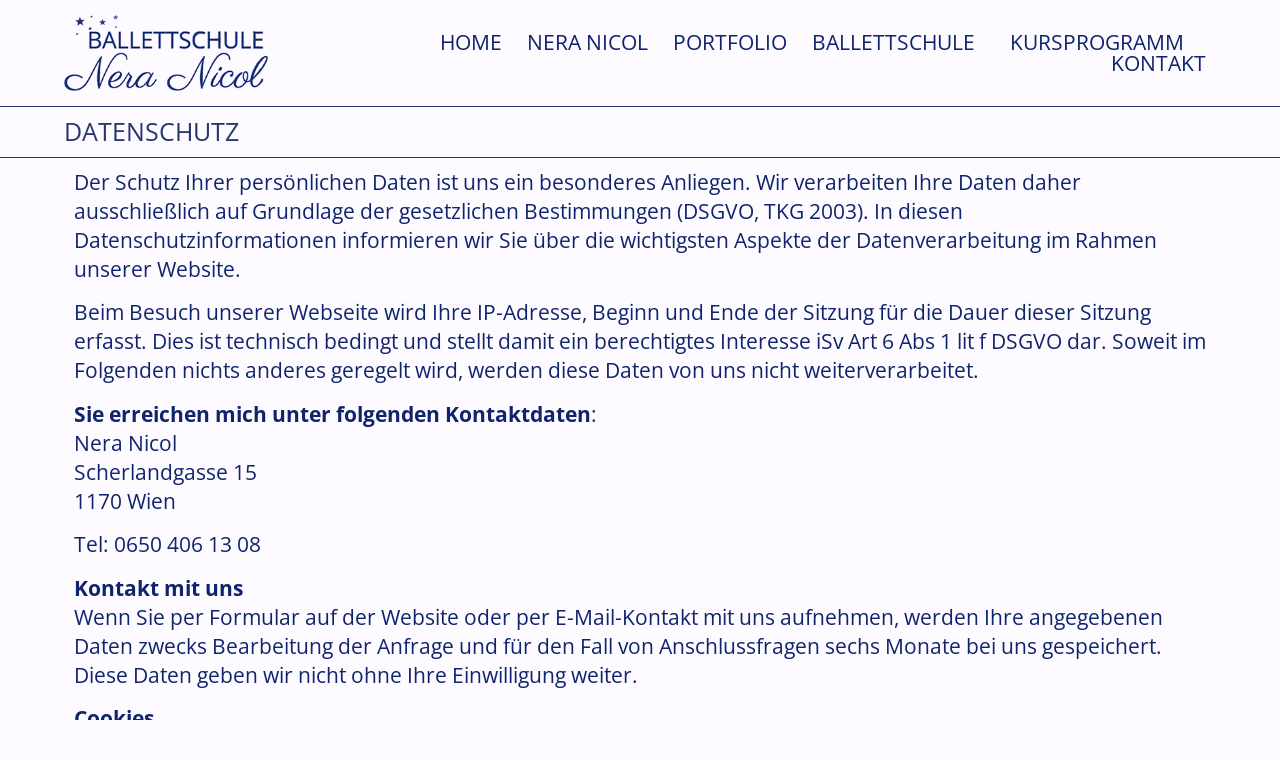

--- FILE ---
content_type: text/html; charset=UTF-8
request_url: https://www.nera-nicol.at/datenschutz/
body_size: 14715
content:
<!doctype html>
<html lang="de">
<head>
	<meta charset="UTF-8">
	<meta name="viewport" content="width=device-width, initial-scale=1">
	<link rel="profile" href="https://gmpg.org/xfn/11">
	<title>Datenschutz &#8211; Nera Nicol</title>
<meta name='robots' content='max-image-preview:large, max-snippet:-1, max-video-preview:-1' />
<link rel="canonical" href="https://www.nera-nicol.at/datenschutz/">
<meta name="description" content="DATENSCHUTZ Der Schutz Ihrer persönlichen Daten ist uns ein besonderes Anliegen. Wir verarbeiten Ihre Daten daher ausschließlich auf Grundlage der gesetzlichen">
<meta property="og:title" content="Datenschutz &#8211; Nera Nicol">
<meta property="og:type" content="article">
<meta property="og:image" content="https://www.nera-nicol.at/wp-content/uploads/2021/10/nera-nicol.jpg">
<meta property="og:image:width" content="600">
<meta property="og:image:height" content="900">
<meta property="og:image:alt" content="nera-nicol">
<meta property="og:description" content="DATENSCHUTZ Der Schutz Ihrer persönlichen Daten ist uns ein besonderes Anliegen. Wir verarbeiten Ihre Daten daher ausschließlich auf Grundlage der gesetzlichen">
<meta property="og:url" content="https://www.nera-nicol.at/datenschutz/">
<meta property="og:locale" content="de_DE">
<meta property="og:site_name" content="Nera Nicol">
<meta property="article:published_time" content="2021-10-06T14:10:40+02:00">
<meta property="article:modified_time" content="2022-05-16T11:53:13+02:00">
<meta property="og:updated_time" content="2022-05-16T11:53:13+02:00">
<meta name="twitter:card" content="summary_large_image">
<meta name="twitter:image" content="https://www.nera-nicol.at/wp-content/uploads/2021/10/nera-nicol.jpg">
<link rel="alternate" type="application/rss+xml" title="Nera Nicol &raquo; Feed" href="https://www.nera-nicol.at/feed/" />
<link rel="alternate" type="application/rss+xml" title="Nera Nicol &raquo; Kommentar-Feed" href="https://www.nera-nicol.at/comments/feed/" />
<link rel="alternate" title="oEmbed (JSON)" type="application/json+oembed" href="https://www.nera-nicol.at/wp-json/oembed/1.0/embed?url=https%3A%2F%2Fwww.nera-nicol.at%2Fdatenschutz%2F" />
<link rel="alternate" title="oEmbed (XML)" type="text/xml+oembed" href="https://www.nera-nicol.at/wp-json/oembed/1.0/embed?url=https%3A%2F%2Fwww.nera-nicol.at%2Fdatenschutz%2F&#038;format=xml" />
<style id='wp-img-auto-sizes-contain-inline-css'>
img:is([sizes=auto i],[sizes^="auto," i]){contain-intrinsic-size:3000px 1500px}
/*# sourceURL=wp-img-auto-sizes-contain-inline-css */
</style>
<style id='wp-emoji-styles-inline-css'>

	img.wp-smiley, img.emoji {
		display: inline !important;
		border: none !important;
		box-shadow: none !important;
		height: 1em !important;
		width: 1em !important;
		margin: 0 0.07em !important;
		vertical-align: -0.1em !important;
		background: none !important;
		padding: 0 !important;
	}
/*# sourceURL=wp-emoji-styles-inline-css */
</style>
<style id='global-styles-inline-css'>
:root{--wp--preset--aspect-ratio--square: 1;--wp--preset--aspect-ratio--4-3: 4/3;--wp--preset--aspect-ratio--3-4: 3/4;--wp--preset--aspect-ratio--3-2: 3/2;--wp--preset--aspect-ratio--2-3: 2/3;--wp--preset--aspect-ratio--16-9: 16/9;--wp--preset--aspect-ratio--9-16: 9/16;--wp--preset--color--black: #000000;--wp--preset--color--cyan-bluish-gray: #abb8c3;--wp--preset--color--white: #ffffff;--wp--preset--color--pale-pink: #f78da7;--wp--preset--color--vivid-red: #cf2e2e;--wp--preset--color--luminous-vivid-orange: #ff6900;--wp--preset--color--luminous-vivid-amber: #fcb900;--wp--preset--color--light-green-cyan: #7bdcb5;--wp--preset--color--vivid-green-cyan: #00d084;--wp--preset--color--pale-cyan-blue: #8ed1fc;--wp--preset--color--vivid-cyan-blue: #0693e3;--wp--preset--color--vivid-purple: #9b51e0;--wp--preset--gradient--vivid-cyan-blue-to-vivid-purple: linear-gradient(135deg,rgb(6,147,227) 0%,rgb(155,81,224) 100%);--wp--preset--gradient--light-green-cyan-to-vivid-green-cyan: linear-gradient(135deg,rgb(122,220,180) 0%,rgb(0,208,130) 100%);--wp--preset--gradient--luminous-vivid-amber-to-luminous-vivid-orange: linear-gradient(135deg,rgb(252,185,0) 0%,rgb(255,105,0) 100%);--wp--preset--gradient--luminous-vivid-orange-to-vivid-red: linear-gradient(135deg,rgb(255,105,0) 0%,rgb(207,46,46) 100%);--wp--preset--gradient--very-light-gray-to-cyan-bluish-gray: linear-gradient(135deg,rgb(238,238,238) 0%,rgb(169,184,195) 100%);--wp--preset--gradient--cool-to-warm-spectrum: linear-gradient(135deg,rgb(74,234,220) 0%,rgb(151,120,209) 20%,rgb(207,42,186) 40%,rgb(238,44,130) 60%,rgb(251,105,98) 80%,rgb(254,248,76) 100%);--wp--preset--gradient--blush-light-purple: linear-gradient(135deg,rgb(255,206,236) 0%,rgb(152,150,240) 100%);--wp--preset--gradient--blush-bordeaux: linear-gradient(135deg,rgb(254,205,165) 0%,rgb(254,45,45) 50%,rgb(107,0,62) 100%);--wp--preset--gradient--luminous-dusk: linear-gradient(135deg,rgb(255,203,112) 0%,rgb(199,81,192) 50%,rgb(65,88,208) 100%);--wp--preset--gradient--pale-ocean: linear-gradient(135deg,rgb(255,245,203) 0%,rgb(182,227,212) 50%,rgb(51,167,181) 100%);--wp--preset--gradient--electric-grass: linear-gradient(135deg,rgb(202,248,128) 0%,rgb(113,206,126) 100%);--wp--preset--gradient--midnight: linear-gradient(135deg,rgb(2,3,129) 0%,rgb(40,116,252) 100%);--wp--preset--font-size--small: 13px;--wp--preset--font-size--medium: 20px;--wp--preset--font-size--large: 36px;--wp--preset--font-size--x-large: 42px;--wp--preset--spacing--20: 0.44rem;--wp--preset--spacing--30: 0.67rem;--wp--preset--spacing--40: 1rem;--wp--preset--spacing--50: 1.5rem;--wp--preset--spacing--60: 2.25rem;--wp--preset--spacing--70: 3.38rem;--wp--preset--spacing--80: 5.06rem;--wp--preset--shadow--natural: 6px 6px 9px rgba(0, 0, 0, 0.2);--wp--preset--shadow--deep: 12px 12px 50px rgba(0, 0, 0, 0.4);--wp--preset--shadow--sharp: 6px 6px 0px rgba(0, 0, 0, 0.2);--wp--preset--shadow--outlined: 6px 6px 0px -3px rgb(255, 255, 255), 6px 6px rgb(0, 0, 0);--wp--preset--shadow--crisp: 6px 6px 0px rgb(0, 0, 0);}:root { --wp--style--global--content-size: 800px;--wp--style--global--wide-size: 1200px; }:where(body) { margin: 0; }.wp-site-blocks > .alignleft { float: left; margin-right: 2em; }.wp-site-blocks > .alignright { float: right; margin-left: 2em; }.wp-site-blocks > .aligncenter { justify-content: center; margin-left: auto; margin-right: auto; }:where(.wp-site-blocks) > * { margin-block-start: 24px; margin-block-end: 0; }:where(.wp-site-blocks) > :first-child { margin-block-start: 0; }:where(.wp-site-blocks) > :last-child { margin-block-end: 0; }:root { --wp--style--block-gap: 24px; }:root :where(.is-layout-flow) > :first-child{margin-block-start: 0;}:root :where(.is-layout-flow) > :last-child{margin-block-end: 0;}:root :where(.is-layout-flow) > *{margin-block-start: 24px;margin-block-end: 0;}:root :where(.is-layout-constrained) > :first-child{margin-block-start: 0;}:root :where(.is-layout-constrained) > :last-child{margin-block-end: 0;}:root :where(.is-layout-constrained) > *{margin-block-start: 24px;margin-block-end: 0;}:root :where(.is-layout-flex){gap: 24px;}:root :where(.is-layout-grid){gap: 24px;}.is-layout-flow > .alignleft{float: left;margin-inline-start: 0;margin-inline-end: 2em;}.is-layout-flow > .alignright{float: right;margin-inline-start: 2em;margin-inline-end: 0;}.is-layout-flow > .aligncenter{margin-left: auto !important;margin-right: auto !important;}.is-layout-constrained > .alignleft{float: left;margin-inline-start: 0;margin-inline-end: 2em;}.is-layout-constrained > .alignright{float: right;margin-inline-start: 2em;margin-inline-end: 0;}.is-layout-constrained > .aligncenter{margin-left: auto !important;margin-right: auto !important;}.is-layout-constrained > :where(:not(.alignleft):not(.alignright):not(.alignfull)){max-width: var(--wp--style--global--content-size);margin-left: auto !important;margin-right: auto !important;}.is-layout-constrained > .alignwide{max-width: var(--wp--style--global--wide-size);}body .is-layout-flex{display: flex;}.is-layout-flex{flex-wrap: wrap;align-items: center;}.is-layout-flex > :is(*, div){margin: 0;}body .is-layout-grid{display: grid;}.is-layout-grid > :is(*, div){margin: 0;}body{padding-top: 0px;padding-right: 0px;padding-bottom: 0px;padding-left: 0px;}a:where(:not(.wp-element-button)){text-decoration: underline;}:root :where(.wp-element-button, .wp-block-button__link){background-color: #32373c;border-width: 0;color: #fff;font-family: inherit;font-size: inherit;font-style: inherit;font-weight: inherit;letter-spacing: inherit;line-height: inherit;padding-top: calc(0.667em + 2px);padding-right: calc(1.333em + 2px);padding-bottom: calc(0.667em + 2px);padding-left: calc(1.333em + 2px);text-decoration: none;text-transform: inherit;}.has-black-color{color: var(--wp--preset--color--black) !important;}.has-cyan-bluish-gray-color{color: var(--wp--preset--color--cyan-bluish-gray) !important;}.has-white-color{color: var(--wp--preset--color--white) !important;}.has-pale-pink-color{color: var(--wp--preset--color--pale-pink) !important;}.has-vivid-red-color{color: var(--wp--preset--color--vivid-red) !important;}.has-luminous-vivid-orange-color{color: var(--wp--preset--color--luminous-vivid-orange) !important;}.has-luminous-vivid-amber-color{color: var(--wp--preset--color--luminous-vivid-amber) !important;}.has-light-green-cyan-color{color: var(--wp--preset--color--light-green-cyan) !important;}.has-vivid-green-cyan-color{color: var(--wp--preset--color--vivid-green-cyan) !important;}.has-pale-cyan-blue-color{color: var(--wp--preset--color--pale-cyan-blue) !important;}.has-vivid-cyan-blue-color{color: var(--wp--preset--color--vivid-cyan-blue) !important;}.has-vivid-purple-color{color: var(--wp--preset--color--vivid-purple) !important;}.has-black-background-color{background-color: var(--wp--preset--color--black) !important;}.has-cyan-bluish-gray-background-color{background-color: var(--wp--preset--color--cyan-bluish-gray) !important;}.has-white-background-color{background-color: var(--wp--preset--color--white) !important;}.has-pale-pink-background-color{background-color: var(--wp--preset--color--pale-pink) !important;}.has-vivid-red-background-color{background-color: var(--wp--preset--color--vivid-red) !important;}.has-luminous-vivid-orange-background-color{background-color: var(--wp--preset--color--luminous-vivid-orange) !important;}.has-luminous-vivid-amber-background-color{background-color: var(--wp--preset--color--luminous-vivid-amber) !important;}.has-light-green-cyan-background-color{background-color: var(--wp--preset--color--light-green-cyan) !important;}.has-vivid-green-cyan-background-color{background-color: var(--wp--preset--color--vivid-green-cyan) !important;}.has-pale-cyan-blue-background-color{background-color: var(--wp--preset--color--pale-cyan-blue) !important;}.has-vivid-cyan-blue-background-color{background-color: var(--wp--preset--color--vivid-cyan-blue) !important;}.has-vivid-purple-background-color{background-color: var(--wp--preset--color--vivid-purple) !important;}.has-black-border-color{border-color: var(--wp--preset--color--black) !important;}.has-cyan-bluish-gray-border-color{border-color: var(--wp--preset--color--cyan-bluish-gray) !important;}.has-white-border-color{border-color: var(--wp--preset--color--white) !important;}.has-pale-pink-border-color{border-color: var(--wp--preset--color--pale-pink) !important;}.has-vivid-red-border-color{border-color: var(--wp--preset--color--vivid-red) !important;}.has-luminous-vivid-orange-border-color{border-color: var(--wp--preset--color--luminous-vivid-orange) !important;}.has-luminous-vivid-amber-border-color{border-color: var(--wp--preset--color--luminous-vivid-amber) !important;}.has-light-green-cyan-border-color{border-color: var(--wp--preset--color--light-green-cyan) !important;}.has-vivid-green-cyan-border-color{border-color: var(--wp--preset--color--vivid-green-cyan) !important;}.has-pale-cyan-blue-border-color{border-color: var(--wp--preset--color--pale-cyan-blue) !important;}.has-vivid-cyan-blue-border-color{border-color: var(--wp--preset--color--vivid-cyan-blue) !important;}.has-vivid-purple-border-color{border-color: var(--wp--preset--color--vivid-purple) !important;}.has-vivid-cyan-blue-to-vivid-purple-gradient-background{background: var(--wp--preset--gradient--vivid-cyan-blue-to-vivid-purple) !important;}.has-light-green-cyan-to-vivid-green-cyan-gradient-background{background: var(--wp--preset--gradient--light-green-cyan-to-vivid-green-cyan) !important;}.has-luminous-vivid-amber-to-luminous-vivid-orange-gradient-background{background: var(--wp--preset--gradient--luminous-vivid-amber-to-luminous-vivid-orange) !important;}.has-luminous-vivid-orange-to-vivid-red-gradient-background{background: var(--wp--preset--gradient--luminous-vivid-orange-to-vivid-red) !important;}.has-very-light-gray-to-cyan-bluish-gray-gradient-background{background: var(--wp--preset--gradient--very-light-gray-to-cyan-bluish-gray) !important;}.has-cool-to-warm-spectrum-gradient-background{background: var(--wp--preset--gradient--cool-to-warm-spectrum) !important;}.has-blush-light-purple-gradient-background{background: var(--wp--preset--gradient--blush-light-purple) !important;}.has-blush-bordeaux-gradient-background{background: var(--wp--preset--gradient--blush-bordeaux) !important;}.has-luminous-dusk-gradient-background{background: var(--wp--preset--gradient--luminous-dusk) !important;}.has-pale-ocean-gradient-background{background: var(--wp--preset--gradient--pale-ocean) !important;}.has-electric-grass-gradient-background{background: var(--wp--preset--gradient--electric-grass) !important;}.has-midnight-gradient-background{background: var(--wp--preset--gradient--midnight) !important;}.has-small-font-size{font-size: var(--wp--preset--font-size--small) !important;}.has-medium-font-size{font-size: var(--wp--preset--font-size--medium) !important;}.has-large-font-size{font-size: var(--wp--preset--font-size--large) !important;}.has-x-large-font-size{font-size: var(--wp--preset--font-size--x-large) !important;}
:root :where(.wp-block-pullquote){font-size: 1.5em;line-height: 1.6;}
/*# sourceURL=global-styles-inline-css */
</style>
<link rel='stylesheet' id='mpfe_front_style-css' href='https://www.nera-nicol.at/wp-content/plugins/music-player-for-elementor/css/mpfe-front-style.css?ver=2.5' media='all' />
<link rel='stylesheet' id='font-awesome-5.15.1-css' href='https://www.nera-nicol.at/wp-content/plugins/music-player-for-elementor/assets/fontawesome-free-5.15.1/css/all.min.css?ver=5.15.1' media='all' />
<link rel='stylesheet' id='swp-icomoon-beatport-css' href='https://www.nera-nicol.at/wp-content/plugins/music-player-for-elementor/assets/swp-icomoon-beatport/style.css?ver=2.5' media='all' />
<link rel='stylesheet' id='hello-elementor-css' href='https://www.nera-nicol.at/wp-content/themes/hello-elementor/assets/css/reset.css?ver=3.4.5' media='all' />
<link rel='stylesheet' id='hello-elementor-theme-style-css' href='https://www.nera-nicol.at/wp-content/themes/hello-elementor/assets/css/theme.css?ver=3.4.5' media='all' />
<link rel='stylesheet' id='hello-elementor-header-footer-css' href='https://www.nera-nicol.at/wp-content/themes/hello-elementor/assets/css/header-footer.css?ver=3.4.5' media='all' />
<link rel='stylesheet' id='elementor-frontend-css' href='https://www.nera-nicol.at/wp-content/uploads/elementor/css/custom-frontend.min.css?ver=1767843889' media='all' />
<style id='elementor-frontend-inline-css'>
.elementor-kit-4{--e-global-color-primary:#27376E;--e-global-color-secondary:#CACACA;--e-global-color-text:#0F246D;--e-global-color-accent:#61699A;--e-global-color-3fc6056:#8692B5;--e-global-color-175972e:#FFFFFF;--e-global-color-ad01330:#FFFFFF00;--e-global-color-f370ae6:#FDFBFFED;--e-global-typography-primary-font-family:"Fahkwang";--e-global-typography-primary-font-size:50px;--e-global-typography-primary-font-weight:600;--e-global-typography-primary-text-transform:none;--e-global-typography-primary-font-style:normal;--e-global-typography-primary-line-height:1em;--e-global-typography-secondary-font-family:"Open Sans";--e-global-typography-secondary-font-size:25px;--e-global-typography-secondary-font-weight:400;--e-global-typography-secondary-text-transform:none;--e-global-typography-secondary-font-style:normal;--e-global-typography-text-font-family:"Open Sans";--e-global-typography-text-font-size:21px;--e-global-typography-text-font-weight:400;--e-global-typography-text-text-transform:none;--e-global-typography-text-font-style:normal;--e-global-typography-text-line-height:1.4em;--e-global-typography-accent-font-family:"Open Sans";--e-global-typography-accent-font-size:16px;--e-global-typography-accent-font-weight:400;--e-global-typography-accent-text-transform:capitalize;--e-global-typography-accent-font-style:normal;--e-global-typography-accent-line-height:1em;--e-global-typography-f2d5887-font-family:"Fahkwang";--e-global-typography-f2d5887-font-size:6.7vw;--e-global-typography-f2d5887-font-weight:600;--e-global-typography-f2d5887-text-transform:none;--e-global-typography-f2d5887-font-style:normal;--e-global-typography-f2d5887-line-height:1em;--e-global-typography-f2d5887-letter-spacing:3px;--e-global-typography-ac0ca26-font-family:"Open Sans";--e-global-typography-ac0ca26-font-size:1.6vw;--e-global-typography-ac0ca26-font-weight:600;--e-global-typography-ac0ca26-text-transform:none;--e-global-typography-ac0ca26-font-style:normal;--e-global-typography-51245d0-font-family:"Fahkwang";--e-global-typography-51245d0-font-size:33px;--e-global-typography-51245d0-font-weight:600;--e-global-typography-51245d0-font-style:normal;--e-global-typography-51245d0-line-height:1em;--e-global-typography-1813905-font-family:"Open Sans";--e-global-typography-1813905-font-size:19px;--e-global-typography-1813905-font-weight:400;--e-global-typography-1813905-text-transform:uppercase;--e-global-typography-1813905-font-style:normal;--e-global-typography-1813905-line-height:1.3em;--e-global-typography-c228ac2-font-family:"Open Sans";--e-global-typography-c228ac2-font-size:21px;--e-global-typography-c228ac2-font-weight:400;--e-global-typography-c228ac2-text-transform:uppercase;background-color:var( --e-global-color-f370ae6 );}.elementor-kit-4 e-page-transition{background-color:#FFBC7D;}.elementor-kit-4 a{color:var( --e-global-color-accent );}.elementor-kit-4 a:hover{color:#8692B5;}body{overflow-x:inherit !important;}.elementor a, .elementor a:link, .elementor a:focus, .elementor a:active, .elementor a:hover{text-decoration:inherit !important;}.elementor a:link, .elementor .smooth-hover a:link, {transition:inherit;}.elementor-section.elementor-section-boxed > .elementor-container{max-width:1280px;}.e-con{--container-max-width:1280px;}.elementor-widget:not(:last-child){margin-block-end:20px;}.elementor-element{--widgets-spacing:20px 20px;--widgets-spacing-row:20px;--widgets-spacing-column:20px;}{}h1.entry-title{display:var(--page-title-display);}@media(max-width:1100px){.elementor-kit-4{--e-global-typography-primary-font-size:45px;--e-global-typography-secondary-font-size:20px;--e-global-typography-text-font-size:18px;--e-global-typography-accent-font-size:17px;--e-global-typography-f2d5887-font-size:6.5vw;--e-global-typography-ac0ca26-font-size:20px;--e-global-typography-51245d0-font-size:35px;--e-global-typography-1813905-font-size:17px;--e-global-typography-c228ac2-font-size:19px;}.elementor-section.elementor-section-boxed > .elementor-container{max-width:1024px;}.e-con{--container-max-width:1024px;}}@media(max-width:767px){.elementor-kit-4{--e-global-typography-primary-font-size:35px;--e-global-typography-secondary-font-size:20px;--e-global-typography-text-font-size:18px;--e-global-typography-accent-font-size:17px;--e-global-typography-f2d5887-font-size:10vw;--e-global-typography-f2d5887-letter-spacing:3.2px;--e-global-typography-ac0ca26-font-size:19px;--e-global-typography-51245d0-font-size:30px;--e-global-typography-1813905-font-size:17px;--e-global-typography-c228ac2-font-size:18px;}.elementor-section.elementor-section-boxed > .elementor-container{max-width:767px;}.e-con{--container-max-width:767px;}}/* Start custom CSS */.elementor-widget-text-editor p:last-child{ margin-bottom:0px;}
:focus {outline:0}/* End custom CSS */
.elementor-193 .elementor-element.elementor-element-9fb8b29 > .elementor-container{min-height:7vh;}.elementor-193 .elementor-element.elementor-element-9fb8b29.ob-is-breaking-bad > .elementor-container{justify-content:flex-start !important;flex-direction:row;}.elementor-193 .elementor-element.elementor-element-9fb8b29.ob-is-breaking-bad.ob-bb-inner > .elementor-container{justify-content:flex-start !important;flex-direction:row;}.elementor-193 .elementor-element.elementor-element-9fb8b29.ob-is-breaking-bad.ob-is-glider > .elementor-container.swiper-vertical{flex-direction:column;}.elementor-193 .elementor-element.elementor-element-9fb8b29.ob-is-breaking-bad.ob-is-glider.ob-bb-inner > .elementor-container.swiper-vertical{flex-direction:column;}.elementor-193 .elementor-element.elementor-element-9fb8b29.ob-is-breaking-bad.ob-bb-inner{width:100%;flex:unset;align-self:inherit;}.elementor-193 .elementor-element.elementor-element-9fb8b29{border-style:solid;border-width:0px 0px 1px 0px;border-color:var( --e-global-color-primary );padding:0% 5% 0% 5%;}.elementor-bc-flex-widget .elementor-193 .elementor-element.elementor-element-cd36edd.elementor-column .elementor-widget-wrap{align-items:center;}.elementor-193 .elementor-element.elementor-element-cd36edd.elementor-column.elementor-element[data-element_type="column"] > .elementor-widget-wrap.elementor-element-populated{align-content:center;align-items:center;}.elementor-193 .elementor-element.elementor-element-cd36edd > .elementor-widget-wrap > .elementor-widget:not(.elementor-widget__width-auto):not(.elementor-widget__width-initial):not(:last-child):not(.elementor-absolute){margin-block-end:0px;}.elementor-193 .elementor-element.elementor-element-cd36edd.elementor-column{align-self:inherit;cursor:default;}.elementor-193 .elementor-element.elementor-element-cd36edd > .elementor-element-populated{padding:0px 0px 0px 0px;}.elementor-widget-heading .elementor-heading-title{font-family:var( --e-global-typography-primary-font-family ), Sans-serif;font-size:var( --e-global-typography-primary-font-size );font-weight:var( --e-global-typography-primary-font-weight );text-transform:var( --e-global-typography-primary-text-transform );font-style:var( --e-global-typography-primary-font-style );line-height:var( --e-global-typography-primary-line-height );color:var( --e-global-color-primary );}.elementor-193 .elementor-element.elementor-element-9794178 .elementor-heading-title{font-family:var( --e-global-typography-secondary-font-family ), Sans-serif;font-size:var( --e-global-typography-secondary-font-size );font-weight:var( --e-global-typography-secondary-font-weight );text-transform:var( --e-global-typography-secondary-text-transform );font-style:var( --e-global-typography-secondary-font-style );color:var( --e-global-color-primary );}.elementor-193 .elementor-element.elementor-element-2ecb491.ob-is-breaking-bad > .elementor-container{justify-content:flex-start !important;flex-direction:row;}.elementor-193 .elementor-element.elementor-element-2ecb491.ob-is-breaking-bad.ob-bb-inner > .elementor-container{justify-content:flex-start !important;flex-direction:row;}.elementor-193 .elementor-element.elementor-element-2ecb491.ob-is-breaking-bad.ob-is-glider > .elementor-container.swiper-vertical{flex-direction:column;}.elementor-193 .elementor-element.elementor-element-2ecb491.ob-is-breaking-bad.ob-is-glider.ob-bb-inner > .elementor-container.swiper-vertical{flex-direction:column;}.elementor-193 .elementor-element.elementor-element-2ecb491.ob-is-breaking-bad.ob-bb-inner{width:100%;flex:unset;align-self:inherit;}.elementor-193 .elementor-element.elementor-element-20c6627.elementor-column{align-self:inherit;cursor:default;}.elementor-193 .elementor-element.elementor-element-20c6627 > .elementor-element-populated{padding:0px 0px 0px 0px;}.elementor-193 .elementor-element.elementor-element-b5c3117.ob-is-breaking-bad > .elementor-container{justify-content:flex-start !important;flex-direction:row;}.elementor-193 .elementor-element.elementor-element-b5c3117.ob-is-breaking-bad.ob-bb-inner > .elementor-container{justify-content:flex-start !important;flex-direction:row;}.elementor-193 .elementor-element.elementor-element-b5c3117.ob-is-breaking-bad.ob-is-glider > .elementor-container.swiper-vertical{flex-direction:column;}.elementor-193 .elementor-element.elementor-element-b5c3117.ob-is-breaking-bad.ob-is-glider.ob-bb-inner > .elementor-container.swiper-vertical{flex-direction:column;}.elementor-193 .elementor-element.elementor-element-b5c3117.ob-is-breaking-bad.ob-bb-inner{width:100%;flex:unset;align-self:inherit;}.elementor-193 .elementor-element.elementor-element-b5c3117{border-style:solid;border-width:0px 0px 1px 0px;border-color:var( --e-global-color-primary );padding:0% 5% 0% 5%;}.elementor-193 .elementor-element.elementor-element-3c3af95.elementor-column{align-self:inherit;cursor:default;}.elementor-widget-text-editor{font-family:var( --e-global-typography-text-font-family ), Sans-serif;font-size:var( --e-global-typography-text-font-size );font-weight:var( --e-global-typography-text-font-weight );text-transform:var( --e-global-typography-text-text-transform );font-style:var( --e-global-typography-text-font-style );line-height:var( --e-global-typography-text-line-height );color:var( --e-global-color-text );}.elementor-widget-text-editor.ob-postman blockquote{font-family:var( --e-global-typography-text-font-family ), Sans-serif;font-size:var( --e-global-typography-text-font-size );font-weight:var( --e-global-typography-text-font-weight );text-transform:var( --e-global-typography-text-text-transform );font-style:var( --e-global-typography-text-font-style );line-height:var( --e-global-typography-text-line-height );}.elementor-widget-text-editor.ob-postman blockquote cite{font-family:var( --e-global-typography-text-font-family ), Sans-serif;font-size:var( --e-global-typography-text-font-size );font-weight:var( --e-global-typography-text-font-weight );text-transform:var( --e-global-typography-text-text-transform );font-style:var( --e-global-typography-text-font-style );line-height:var( --e-global-typography-text-line-height );}.elementor-widget-text-editor.elementor-drop-cap-view-stacked .elementor-drop-cap{background-color:var( --e-global-color-primary );}.elementor-widget-text-editor.elementor-drop-cap-view-framed .elementor-drop-cap, .elementor-widget-text-editor.elementor-drop-cap-view-default .elementor-drop-cap{color:var( --e-global-color-primary );border-color:var( --e-global-color-primary );}:root{--page-title-display:none;}@media(max-width:1100px){.elementor-193 .elementor-element.elementor-element-9fb8b29 > .elementor-container{min-height:5vh;}.elementor-widget-heading .elementor-heading-title{font-size:var( --e-global-typography-primary-font-size );line-height:var( --e-global-typography-primary-line-height );}.elementor-193 .elementor-element.elementor-element-9794178 .elementor-heading-title{font-size:var( --e-global-typography-secondary-font-size );}.elementor-widget-text-editor{font-size:var( --e-global-typography-text-font-size );line-height:var( --e-global-typography-text-line-height );}.elementor-widget-text-editor.ob-postman blockquote{font-size:var( --e-global-typography-text-font-size );line-height:var( --e-global-typography-text-line-height );}.elementor-widget-text-editor.ob-postman blockquote cite{font-size:var( --e-global-typography-text-font-size );line-height:var( --e-global-typography-text-line-height );}}@media(max-width:767px){.elementor-widget-heading .elementor-heading-title{font-size:var( --e-global-typography-primary-font-size );line-height:var( --e-global-typography-primary-line-height );}.elementor-193 .elementor-element.elementor-element-9794178 .elementor-heading-title{font-size:var( --e-global-typography-secondary-font-size );}.elementor-widget-text-editor{font-size:var( --e-global-typography-text-font-size );line-height:var( --e-global-typography-text-line-height );}.elementor-widget-text-editor.ob-postman blockquote{font-size:var( --e-global-typography-text-font-size );line-height:var( --e-global-typography-text-line-height );}.elementor-widget-text-editor.ob-postman blockquote cite{font-size:var( --e-global-typography-text-font-size );line-height:var( --e-global-typography-text-line-height );}}
.elementor-28 .elementor-element.elementor-element-15d1d31c:not(.elementor-motion-effects-element-type-background), .elementor-28 .elementor-element.elementor-element-15d1d31c > .elementor-motion-effects-container > .elementor-motion-effects-layer{background-color:var( --e-global-color-f370ae6 );}.elementor-28 .elementor-element.elementor-element-15d1d31c > .elementor-container{min-height:80px;}.elementor-28 .elementor-element.elementor-element-15d1d31c.ob-is-breaking-bad > .elementor-container{justify-content:flex-start !important;flex-direction:row;}.elementor-28 .elementor-element.elementor-element-15d1d31c.ob-is-breaking-bad.ob-bb-inner > .elementor-container{justify-content:flex-start !important;flex-direction:row;}.elementor-28 .elementor-element.elementor-element-15d1d31c.ob-is-breaking-bad.ob-is-glider > .elementor-container.swiper-vertical{flex-direction:column;}.elementor-28 .elementor-element.elementor-element-15d1d31c.ob-is-breaking-bad.ob-is-glider.ob-bb-inner > .elementor-container.swiper-vertical{flex-direction:column;}.elementor-28 .elementor-element.elementor-element-15d1d31c.ob-is-breaking-bad.ob-bb-inner{width:100%;flex:unset;align-self:inherit;}.elementor-28 .elementor-element.elementor-element-15d1d31c{border-style:solid;border-width:0px 0px 1px 0px;border-color:var( --e-global-color-primary );transition:background 0.3s, border 0.3s, border-radius 0.3s, box-shadow 0.3s;padding:1% 5% 1% 5%;z-index:9998;}.elementor-28 .elementor-element.elementor-element-15d1d31c > .elementor-background-overlay{transition:background 0.3s, border-radius 0.3s, opacity 0.3s;}.elementor-bc-flex-widget .elementor-28 .elementor-element.elementor-element-6f6b2385.elementor-column .elementor-widget-wrap{align-items:center;}.elementor-28 .elementor-element.elementor-element-6f6b2385.elementor-column.elementor-element[data-element_type="column"] > .elementor-widget-wrap.elementor-element-populated{align-content:center;align-items:center;}.elementor-28 .elementor-element.elementor-element-6f6b2385.elementor-column{width:25%;align-self:inherit;cursor:default;}.elementor-28 .elementor-element.elementor-element-6f6b2385 > .elementor-element-populated{padding:0px 0px 0px 0px;}.elementor-widget-image .widget-image-caption{color:var( --e-global-color-text );font-family:var( --e-global-typography-text-font-family ), Sans-serif;font-size:var( --e-global-typography-text-font-size );font-weight:var( --e-global-typography-text-font-weight );text-transform:var( --e-global-typography-text-text-transform );font-style:var( --e-global-typography-text-font-style );line-height:var( --e-global-typography-text-line-height );}.elementor-28 .elementor-element.elementor-element-2e1c2dd0{text-align:start;}.elementor-28 .elementor-element.elementor-element-2e1c2dd0 img{width:71%;}.elementor-bc-flex-widget .elementor-28 .elementor-element.elementor-element-23393599.elementor-column .elementor-widget-wrap{align-items:center;}.elementor-28 .elementor-element.elementor-element-23393599.elementor-column.elementor-element[data-element_type="column"] > .elementor-widget-wrap.elementor-element-populated{align-content:center;align-items:center;}.elementor-28 .elementor-element.elementor-element-23393599.elementor-column{width:75%;align-self:inherit;cursor:default;}.elementor-widget-nav-menu .elementor-nav-menu .elementor-item{font-family:var( --e-global-typography-primary-font-family ), Sans-serif;font-size:var( --e-global-typography-primary-font-size );font-weight:var( --e-global-typography-primary-font-weight );text-transform:var( --e-global-typography-primary-text-transform );font-style:var( --e-global-typography-primary-font-style );line-height:var( --e-global-typography-primary-line-height );}.elementor-widget-nav-menu .elementor-nav-menu--main .elementor-item{color:var( --e-global-color-text );fill:var( --e-global-color-text );}.elementor-widget-nav-menu .elementor-nav-menu--main .elementor-item:hover,
					.elementor-widget-nav-menu .elementor-nav-menu--main .elementor-item.elementor-item-active,
					.elementor-widget-nav-menu .elementor-nav-menu--main .elementor-item.highlighted,
					.elementor-widget-nav-menu .elementor-nav-menu--main .elementor-item:focus{color:var( --e-global-color-accent );fill:var( --e-global-color-accent );}.elementor-widget-nav-menu .elementor-nav-menu--main:not(.e--pointer-framed) .elementor-item:before,
					.elementor-widget-nav-menu .elementor-nav-menu--main:not(.e--pointer-framed) .elementor-item:after{background-color:var( --e-global-color-accent );}.elementor-widget-nav-menu .e--pointer-framed .elementor-item:before,
					.elementor-widget-nav-menu .e--pointer-framed .elementor-item:after{border-color:var( --e-global-color-accent );}.elementor-widget-nav-menu{--e-nav-menu-divider-color:var( --e-global-color-text );}.elementor-widget-nav-menu .elementor-nav-menu--dropdown .elementor-item, .elementor-widget-nav-menu .elementor-nav-menu--dropdown  .elementor-sub-item{font-family:var( --e-global-typography-accent-font-family ), Sans-serif;font-size:var( --e-global-typography-accent-font-size );font-weight:var( --e-global-typography-accent-font-weight );text-transform:var( --e-global-typography-accent-text-transform );font-style:var( --e-global-typography-accent-font-style );}.elementor-28 .elementor-element.elementor-element-7394ba2e{z-index:9999;--e-nav-menu-horizontal-menu-item-margin:calc( 25px / 2 );}.elementor-28 .elementor-element.elementor-element-7394ba2e .elementor-menu-toggle{margin-left:auto;background-color:var( --e-global-color-ad01330 );}.elementor-28 .elementor-element.elementor-element-7394ba2e .elementor-nav-menu .elementor-item{font-family:var( --e-global-typography-c228ac2-font-family ), Sans-serif;font-size:var( --e-global-typography-c228ac2-font-size );font-weight:var( --e-global-typography-c228ac2-font-weight );text-transform:var( --e-global-typography-c228ac2-text-transform );}.elementor-28 .elementor-element.elementor-element-7394ba2e .elementor-nav-menu--main .elementor-item{color:var( --e-global-color-text );fill:var( --e-global-color-text );padding-left:0px;padding-right:0px;padding-top:0px;padding-bottom:0px;}.elementor-28 .elementor-element.elementor-element-7394ba2e .elementor-nav-menu--main .elementor-item:hover,
					.elementor-28 .elementor-element.elementor-element-7394ba2e .elementor-nav-menu--main .elementor-item.elementor-item-active,
					.elementor-28 .elementor-element.elementor-element-7394ba2e .elementor-nav-menu--main .elementor-item.highlighted,
					.elementor-28 .elementor-element.elementor-element-7394ba2e .elementor-nav-menu--main .elementor-item:focus{color:var( --e-global-color-text );fill:var( --e-global-color-text );}.elementor-28 .elementor-element.elementor-element-7394ba2e .elementor-nav-menu--main:not(.e--pointer-framed) .elementor-item:before,
					.elementor-28 .elementor-element.elementor-element-7394ba2e .elementor-nav-menu--main:not(.e--pointer-framed) .elementor-item:after{background-color:var( --e-global-color-text );}.elementor-28 .elementor-element.elementor-element-7394ba2e .e--pointer-framed .elementor-item:before,
					.elementor-28 .elementor-element.elementor-element-7394ba2e .e--pointer-framed .elementor-item:after{border-color:var( --e-global-color-text );}.elementor-28 .elementor-element.elementor-element-7394ba2e .elementor-nav-menu--main .elementor-item.elementor-item-active{color:var( --e-global-color-text );}.elementor-28 .elementor-element.elementor-element-7394ba2e .elementor-nav-menu--main:not(.e--pointer-framed) .elementor-item.elementor-item-active:before,
					.elementor-28 .elementor-element.elementor-element-7394ba2e .elementor-nav-menu--main:not(.e--pointer-framed) .elementor-item.elementor-item-active:after{background-color:var( --e-global-color-text );}.elementor-28 .elementor-element.elementor-element-7394ba2e .e--pointer-framed .elementor-item.elementor-item-active:before,
					.elementor-28 .elementor-element.elementor-element-7394ba2e .e--pointer-framed .elementor-item.elementor-item-active:after{border-color:var( --e-global-color-text );}.elementor-28 .elementor-element.elementor-element-7394ba2e .e--pointer-framed .elementor-item:before{border-width:1px;}.elementor-28 .elementor-element.elementor-element-7394ba2e .e--pointer-framed.e--animation-draw .elementor-item:before{border-width:0 0 1px 1px;}.elementor-28 .elementor-element.elementor-element-7394ba2e .e--pointer-framed.e--animation-draw .elementor-item:after{border-width:1px 1px 0 0;}.elementor-28 .elementor-element.elementor-element-7394ba2e .e--pointer-framed.e--animation-corners .elementor-item:before{border-width:1px 0 0 1px;}.elementor-28 .elementor-element.elementor-element-7394ba2e .e--pointer-framed.e--animation-corners .elementor-item:after{border-width:0 1px 1px 0;}.elementor-28 .elementor-element.elementor-element-7394ba2e .e--pointer-underline .elementor-item:after,
					 .elementor-28 .elementor-element.elementor-element-7394ba2e .e--pointer-overline .elementor-item:before,
					 .elementor-28 .elementor-element.elementor-element-7394ba2e .e--pointer-double-line .elementor-item:before,
					 .elementor-28 .elementor-element.elementor-element-7394ba2e .e--pointer-double-line .elementor-item:after{height:1px;}.elementor-28 .elementor-element.elementor-element-7394ba2e .elementor-nav-menu--main:not(.elementor-nav-menu--layout-horizontal) .elementor-nav-menu > li:not(:last-child){margin-bottom:25px;}.elementor-28 .elementor-element.elementor-element-7394ba2e .elementor-nav-menu--dropdown a, .elementor-28 .elementor-element.elementor-element-7394ba2e .elementor-menu-toggle{color:var( --e-global-color-text );fill:var( --e-global-color-text );}.elementor-28 .elementor-element.elementor-element-7394ba2e .elementor-nav-menu--dropdown{background-color:var( --e-global-color-175972e );border-style:solid;border-color:var( --e-global-color-text );}.elementor-28 .elementor-element.elementor-element-7394ba2e .elementor-nav-menu--dropdown a:hover,
					.elementor-28 .elementor-element.elementor-element-7394ba2e .elementor-nav-menu--dropdown a:focus,
					.elementor-28 .elementor-element.elementor-element-7394ba2e .elementor-nav-menu--dropdown a.elementor-item-active,
					.elementor-28 .elementor-element.elementor-element-7394ba2e .elementor-nav-menu--dropdown a.highlighted,
					.elementor-28 .elementor-element.elementor-element-7394ba2e .elementor-menu-toggle:hover,
					.elementor-28 .elementor-element.elementor-element-7394ba2e .elementor-menu-toggle:focus{color:var( --e-global-color-text );}.elementor-28 .elementor-element.elementor-element-7394ba2e .elementor-nav-menu--dropdown a:hover,
					.elementor-28 .elementor-element.elementor-element-7394ba2e .elementor-nav-menu--dropdown a:focus,
					.elementor-28 .elementor-element.elementor-element-7394ba2e .elementor-nav-menu--dropdown a.elementor-item-active,
					.elementor-28 .elementor-element.elementor-element-7394ba2e .elementor-nav-menu--dropdown a.highlighted{background-color:var( --e-global-color-175972e );}.elementor-28 .elementor-element.elementor-element-7394ba2e .elementor-nav-menu--dropdown a.elementor-item-active{color:var( --e-global-color-text );background-color:#F2EFEC;}.elementor-28 .elementor-element.elementor-element-7394ba2e .elementor-nav-menu--dropdown .elementor-item, .elementor-28 .elementor-element.elementor-element-7394ba2e .elementor-nav-menu--dropdown  .elementor-sub-item{font-family:var( --e-global-typography-c228ac2-font-family ), Sans-serif;font-size:var( --e-global-typography-c228ac2-font-size );font-weight:var( --e-global-typography-c228ac2-font-weight );text-transform:var( --e-global-typography-c228ac2-text-transform );}.elementor-28 .elementor-element.elementor-element-7394ba2e div.elementor-menu-toggle{color:var( --e-global-color-accent );}.elementor-28 .elementor-element.elementor-element-7394ba2e div.elementor-menu-toggle svg{fill:var( --e-global-color-accent );}.elementor-28 .elementor-element.elementor-element-7394ba2e div.elementor-menu-toggle:hover, .elementor-28 .elementor-element.elementor-element-7394ba2e div.elementor-menu-toggle:focus{color:var( --e-global-color-accent );}.elementor-28 .elementor-element.elementor-element-7394ba2e div.elementor-menu-toggle:hover svg, .elementor-28 .elementor-element.elementor-element-7394ba2e div.elementor-menu-toggle:focus svg{fill:var( --e-global-color-accent );}.elementor-theme-builder-content-area{height:400px;}.elementor-location-header:before, .elementor-location-footer:before{content:"";display:table;clear:both;}@media(max-width:1100px){.elementor-28 .elementor-element.elementor-element-6f6b2385.elementor-column{width:70%;}.elementor-widget-image .widget-image-caption{font-size:var( --e-global-typography-text-font-size );line-height:var( --e-global-typography-text-line-height );}.elementor-28 .elementor-element.elementor-element-23393599.elementor-column{width:30%;}.elementor-widget-nav-menu .elementor-nav-menu .elementor-item{font-size:var( --e-global-typography-primary-font-size );line-height:var( --e-global-typography-primary-line-height );}.elementor-widget-nav-menu .elementor-nav-menu--dropdown .elementor-item, .elementor-widget-nav-menu .elementor-nav-menu--dropdown  .elementor-sub-item{font-size:var( --e-global-typography-accent-font-size );}.elementor-28 .elementor-element.elementor-element-7394ba2e .elementor-nav-menu .elementor-item{font-size:var( --e-global-typography-c228ac2-font-size );}.elementor-28 .elementor-element.elementor-element-7394ba2e .elementor-nav-menu--main .elementor-item{padding-top:0px;padding-bottom:0px;}.elementor-28 .elementor-element.elementor-element-7394ba2e{--e-nav-menu-horizontal-menu-item-margin:calc( 23px / 2 );--nav-menu-icon-size:25px;}.elementor-28 .elementor-element.elementor-element-7394ba2e .elementor-nav-menu--main:not(.elementor-nav-menu--layout-horizontal) .elementor-nav-menu > li:not(:last-child){margin-bottom:23px;}.elementor-28 .elementor-element.elementor-element-7394ba2e .elementor-nav-menu--dropdown .elementor-item, .elementor-28 .elementor-element.elementor-element-7394ba2e .elementor-nav-menu--dropdown  .elementor-sub-item{font-size:var( --e-global-typography-c228ac2-font-size );}.elementor-28 .elementor-element.elementor-element-7394ba2e .elementor-nav-menu--dropdown{border-width:0px 0px 0px 0px;}.elementor-28 .elementor-element.elementor-element-7394ba2e .elementor-nav-menu--dropdown a{padding-top:14px;padding-bottom:14px;}.elementor-28 .elementor-element.elementor-element-7394ba2e .elementor-nav-menu--main > .elementor-nav-menu > li > .elementor-nav-menu--dropdown, .elementor-28 .elementor-element.elementor-element-7394ba2e .elementor-nav-menu__container.elementor-nav-menu--dropdown{margin-top:20px !important;}.elementor-28 .elementor-element.elementor-element-7394ba2e .elementor-menu-toggle{border-width:0px;}}@media(max-width:1100px) and (min-width:768px){.elementor-28 .elementor-element.elementor-element-6f6b2385{width:30%;}.elementor-28 .elementor-element.elementor-element-23393599{width:50%;}}@media(max-width:767px){.elementor-28 .elementor-element.elementor-element-6f6b2385{width:40%;}.elementor-widget-image .widget-image-caption{font-size:var( --e-global-typography-text-font-size );line-height:var( --e-global-typography-text-line-height );}.elementor-28 .elementor-element.elementor-element-23393599{width:30%;}.elementor-28 .elementor-element.elementor-element-23393599 > .elementor-element-populated{padding:0px 0px 0px 0px;}.elementor-widget-nav-menu .elementor-nav-menu .elementor-item{font-size:var( --e-global-typography-primary-font-size );line-height:var( --e-global-typography-primary-line-height );}.elementor-widget-nav-menu .elementor-nav-menu--dropdown .elementor-item, .elementor-widget-nav-menu .elementor-nav-menu--dropdown  .elementor-sub-item{font-size:var( --e-global-typography-accent-font-size );}.elementor-28 .elementor-element.elementor-element-7394ba2e .elementor-nav-menu .elementor-item{font-size:var( --e-global-typography-c228ac2-font-size );}.elementor-28 .elementor-element.elementor-element-7394ba2e .elementor-nav-menu--dropdown .elementor-item, .elementor-28 .elementor-element.elementor-element-7394ba2e .elementor-nav-menu--dropdown  .elementor-sub-item{font-size:var( --e-global-typography-c228ac2-font-size );}.elementor-28 .elementor-element.elementor-element-7394ba2e .elementor-nav-menu--dropdown{border-width:1px 0px 1px 0px;}.elementor-28 .elementor-element.elementor-element-7394ba2e .elementor-nav-menu--main > .elementor-nav-menu > li > .elementor-nav-menu--dropdown, .elementor-28 .elementor-element.elementor-element-7394ba2e .elementor-nav-menu__container.elementor-nav-menu--dropdown{margin-top:35px !important;}.elementor-28 .elementor-element.elementor-element-7394ba2e{--nav-menu-icon-size:25px;}.elementor-28 .elementor-element.elementor-element-7394ba2e .elementor-menu-toggle{border-width:0px;}}/* Start custom CSS for nav-menu, class: .elementor-element-7394ba2e */.elementor-28 .elementor-element.elementor-element-7394ba2e .elementor-menu-toggle{
    position: relative;
}
.elementor-28 .elementor-element.elementor-element-7394ba2e .elementor-menu-toggle:before,
.elementor-28 .elementor-element.elementor-element-7394ba2e .elementor-menu-toggle:after,
.elementor-28 .elementor-element.elementor-element-7394ba2e .elementor-menu-toggle i:after{
    content: "";
    height: 1px;
    width: 25px;
    position: absolute;
    background: currentColor;
    top: 50%;
    left: 50%;
    transform: translate(-50%,calc(-50% + 8px));
    transition: all 0.3s ease-in-out;
}
.elementor-28 .elementor-element.elementor-element-7394ba2e .elementor-menu-toggle.elementor-active:before{
    transform: translate(-50%,-50%) rotate(-45deg);
}
.elementor-28 .elementor-element.elementor-element-7394ba2e .elementor-menu-toggle:after{
    transform: translate(-50%,calc(-50% - 8px));
}
.elementor-28 .elementor-element.elementor-element-7394ba2e .elementor-menu-toggle.elementor-active:after{
    transform: translate(-50%,-50%) rotate(45deg);
}
.elementor-28 .elementor-element.elementor-element-7394ba2e .elementor-menu-toggle i:after{
    transform: translate(-50%,-50%);
}
.elementor-28 .elementor-element.elementor-element-7394ba2e .elementor-menu-toggle i:before,
.elementor-28 .elementor-element.elementor-element-7394ba2e .elementor-menu-toggle.elementor-active i:after{
    opacity: 0;
}/* End custom CSS */
.elementor-24 .elementor-element.elementor-element-3ba42bfd:not(.elementor-motion-effects-element-type-background), .elementor-24 .elementor-element.elementor-element-3ba42bfd > .elementor-motion-effects-container > .elementor-motion-effects-layer{background-color:var( --e-global-color-primary );}.elementor-24 .elementor-element.elementor-element-3ba42bfd > .elementor-container{min-height:85px;}.elementor-24 .elementor-element.elementor-element-3ba42bfd.ob-is-breaking-bad > .elementor-container{justify-content:flex-start !important;flex-direction:row;}.elementor-24 .elementor-element.elementor-element-3ba42bfd.ob-is-breaking-bad.ob-bb-inner > .elementor-container{justify-content:flex-start !important;flex-direction:row;}.elementor-24 .elementor-element.elementor-element-3ba42bfd.ob-is-breaking-bad.ob-is-glider > .elementor-container.swiper-vertical{flex-direction:column;}.elementor-24 .elementor-element.elementor-element-3ba42bfd.ob-is-breaking-bad.ob-is-glider.ob-bb-inner > .elementor-container.swiper-vertical{flex-direction:column;}.elementor-24 .elementor-element.elementor-element-3ba42bfd.ob-is-breaking-bad.ob-bb-inner{width:100%;flex:unset;align-self:inherit;}.elementor-24 .elementor-element.elementor-element-3ba42bfd{transition:background 0.3s, border 0.3s, border-radius 0.3s, box-shadow 0.3s;}.elementor-24 .elementor-element.elementor-element-3ba42bfd > .elementor-background-overlay{transition:background 0.3s, border-radius 0.3s, opacity 0.3s;}.elementor-24 .elementor-element.elementor-element-3ba42bfd a{color:var( --e-global-color-175972e );}.elementor-bc-flex-widget .elementor-24 .elementor-element.elementor-element-478f8bd8.elementor-column .elementor-widget-wrap{align-items:flex-start;}.elementor-24 .elementor-element.elementor-element-478f8bd8.elementor-column.elementor-element[data-element_type="column"] > .elementor-widget-wrap.elementor-element-populated{align-content:flex-start;align-items:flex-start;}.elementor-24 .elementor-element.elementor-element-478f8bd8.elementor-column{width:100%;align-self:inherit;cursor:default;}.elementor-24 .elementor-element.elementor-element-478f8bd8 > .elementor-element-populated{padding:0px 0px 0px 0px;}.elementor-24 .elementor-element.elementor-element-e2c6cda > .elementor-container{min-height:80px;}.elementor-24 .elementor-element.elementor-element-e2c6cda.ob-is-breaking-bad > .elementor-container{justify-content:flex-start !important;flex-direction:row;}.elementor-24 .elementor-element.elementor-element-e2c6cda.ob-is-breaking-bad.ob-bb-inner > .elementor-container{justify-content:flex-start !important;flex-direction:row;}.elementor-24 .elementor-element.elementor-element-e2c6cda.ob-is-breaking-bad.ob-is-glider > .elementor-container.swiper-vertical{flex-direction:column;}.elementor-24 .elementor-element.elementor-element-e2c6cda.ob-is-breaking-bad.ob-is-glider.ob-bb-inner > .elementor-container.swiper-vertical{flex-direction:column;}.elementor-24 .elementor-element.elementor-element-e2c6cda.ob-is-breaking-bad.ob-bb-inner{width:100%;flex:unset;align-self:inherit;}.elementor-24 .elementor-element.elementor-element-e2c6cda{margin-top:0px;margin-bottom:0px;}.elementor-bc-flex-widget .elementor-24 .elementor-element.elementor-element-8420546.elementor-column .elementor-widget-wrap{align-items:center;}.elementor-24 .elementor-element.elementor-element-8420546.elementor-column.elementor-element[data-element_type="column"] > .elementor-widget-wrap.elementor-element-populated{align-content:center;align-items:center;}.elementor-24 .elementor-element.elementor-element-8420546.elementor-column{width:33.33%;align-self:inherit;cursor:pointer;}.elementor-widget-heading .elementor-heading-title{font-family:var( --e-global-typography-primary-font-family ), Sans-serif;font-size:var( --e-global-typography-primary-font-size );font-weight:var( --e-global-typography-primary-font-weight );text-transform:var( --e-global-typography-primary-text-transform );font-style:var( --e-global-typography-primary-font-style );line-height:var( --e-global-typography-primary-line-height );color:var( --e-global-color-primary );}.elementor-24 .elementor-element.elementor-element-4a26645{text-align:center;}.elementor-24 .elementor-element.elementor-element-4a26645 .elementor-heading-title{font-family:var( --e-global-typography-1813905-font-family ), Sans-serif;font-size:var( --e-global-typography-1813905-font-size );font-weight:var( --e-global-typography-1813905-font-weight );text-transform:var( --e-global-typography-1813905-text-transform );font-style:var( --e-global-typography-1813905-font-style );line-height:var( --e-global-typography-1813905-line-height );color:var( --e-global-color-175972e );}.elementor-bc-flex-widget .elementor-24 .elementor-element.elementor-element-a20794d.elementor-column .elementor-widget-wrap{align-items:center;}.elementor-24 .elementor-element.elementor-element-a20794d.elementor-column.elementor-element[data-element_type="column"] > .elementor-widget-wrap.elementor-element-populated{align-content:center;align-items:center;}.elementor-24 .elementor-element.elementor-element-a20794d.elementor-column{width:33.33%;align-self:inherit;cursor:pointer;}.elementor-24 .elementor-element.elementor-element-a20794d > .elementor-element-populated{border-style:solid;border-width:0px 1px 0px 1px;border-color:var( --e-global-color-primary );}.elementor-24 .elementor-element.elementor-element-5b3bd56{text-align:center;}.elementor-24 .elementor-element.elementor-element-5b3bd56 .elementor-heading-title{font-family:var( --e-global-typography-1813905-font-family ), Sans-serif;font-size:var( --e-global-typography-1813905-font-size );font-weight:var( --e-global-typography-1813905-font-weight );text-transform:var( --e-global-typography-1813905-text-transform );font-style:var( --e-global-typography-1813905-font-style );line-height:var( --e-global-typography-1813905-line-height );color:var( --e-global-color-175972e );}.elementor-bc-flex-widget .elementor-24 .elementor-element.elementor-element-ff4e980.elementor-column .elementor-widget-wrap{align-items:center;}.elementor-24 .elementor-element.elementor-element-ff4e980.elementor-column.elementor-element[data-element_type="column"] > .elementor-widget-wrap.elementor-element-populated{align-content:center;align-items:center;}.elementor-24 .elementor-element.elementor-element-ff4e980.elementor-column{width:33.33%;align-self:inherit;cursor:pointer;}.elementor-24 .elementor-element.elementor-element-1039236{text-align:center;}.elementor-24 .elementor-element.elementor-element-1039236 .elementor-heading-title{font-family:var( --e-global-typography-1813905-font-family ), Sans-serif;font-size:var( --e-global-typography-1813905-font-size );font-weight:var( --e-global-typography-1813905-font-weight );text-transform:var( --e-global-typography-1813905-text-transform );font-style:var( --e-global-typography-1813905-font-style );line-height:var( --e-global-typography-1813905-line-height );color:var( --e-global-color-175972e );}.elementor-24 .elementor-element.elementor-element-8b4cec8 > .elementor-container{min-height:80px;}.elementor-24 .elementor-element.elementor-element-8b4cec8.ob-is-breaking-bad > .elementor-container{justify-content:flex-start !important;flex-direction:row;}.elementor-24 .elementor-element.elementor-element-8b4cec8.ob-is-breaking-bad.ob-bb-inner > .elementor-container{justify-content:flex-start !important;flex-direction:row;}.elementor-24 .elementor-element.elementor-element-8b4cec8.ob-is-breaking-bad.ob-is-glider > .elementor-container.swiper-vertical{flex-direction:column;}.elementor-24 .elementor-element.elementor-element-8b4cec8.ob-is-breaking-bad.ob-is-glider.ob-bb-inner > .elementor-container.swiper-vertical{flex-direction:column;}.elementor-24 .elementor-element.elementor-element-8b4cec8.ob-is-breaking-bad.ob-bb-inner{width:100%;flex:unset;align-self:inherit;}.elementor-24 .elementor-element.elementor-element-8b4cec8{border-style:solid;border-width:1px 0px 1px 0px;border-color:var( --e-global-color-secondary );margin-top:0px;margin-bottom:0px;}.elementor-bc-flex-widget .elementor-24 .elementor-element.elementor-element-0aeb13e.elementor-column .elementor-widget-wrap{align-items:center;}.elementor-24 .elementor-element.elementor-element-0aeb13e.elementor-column.elementor-element[data-element_type="column"] > .elementor-widget-wrap.elementor-element-populated{align-content:center;align-items:center;}.elementor-24 .elementor-element.elementor-element-0aeb13e.elementor-column{width:33.33%;align-self:inherit;cursor:pointer;}.elementor-widget-text-editor{font-family:var( --e-global-typography-text-font-family ), Sans-serif;font-size:var( --e-global-typography-text-font-size );font-weight:var( --e-global-typography-text-font-weight );text-transform:var( --e-global-typography-text-text-transform );font-style:var( --e-global-typography-text-font-style );line-height:var( --e-global-typography-text-line-height );color:var( --e-global-color-text );}.elementor-widget-text-editor.ob-postman blockquote{font-family:var( --e-global-typography-text-font-family ), Sans-serif;font-size:var( --e-global-typography-text-font-size );font-weight:var( --e-global-typography-text-font-weight );text-transform:var( --e-global-typography-text-text-transform );font-style:var( --e-global-typography-text-font-style );line-height:var( --e-global-typography-text-line-height );}.elementor-widget-text-editor.ob-postman blockquote cite{font-family:var( --e-global-typography-text-font-family ), Sans-serif;font-size:var( --e-global-typography-text-font-size );font-weight:var( --e-global-typography-text-font-weight );text-transform:var( --e-global-typography-text-text-transform );font-style:var( --e-global-typography-text-font-style );line-height:var( --e-global-typography-text-line-height );}.elementor-widget-text-editor.elementor-drop-cap-view-stacked .elementor-drop-cap{background-color:var( --e-global-color-primary );}.elementor-widget-text-editor.elementor-drop-cap-view-framed .elementor-drop-cap, .elementor-widget-text-editor.elementor-drop-cap-view-default .elementor-drop-cap{color:var( --e-global-color-primary );border-color:var( --e-global-color-primary );}.elementor-24 .elementor-element.elementor-element-58fb02ae{text-align:center;font-family:var( --e-global-typography-1813905-font-family ), Sans-serif;font-size:var( --e-global-typography-1813905-font-size );font-weight:var( --e-global-typography-1813905-font-weight );text-transform:var( --e-global-typography-1813905-text-transform );font-style:var( --e-global-typography-1813905-font-style );line-height:var( --e-global-typography-1813905-line-height );color:var( --e-global-color-175972e );}.elementor-bc-flex-widget .elementor-24 .elementor-element.elementor-element-b9f4acf.elementor-column .elementor-widget-wrap{align-items:center;}.elementor-24 .elementor-element.elementor-element-b9f4acf.elementor-column.elementor-element[data-element_type="column"] > .elementor-widget-wrap.elementor-element-populated{align-content:center;align-items:center;}.elementor-24 .elementor-element.elementor-element-b9f4acf.elementor-column{width:33.33%;align-self:inherit;cursor:default;}.elementor-24 .elementor-element.elementor-element-54967a6c{columns:1;text-align:center;font-family:var( --e-global-typography-1813905-font-family ), Sans-serif;font-size:var( --e-global-typography-1813905-font-size );font-weight:var( --e-global-typography-1813905-font-weight );text-transform:var( --e-global-typography-1813905-text-transform );font-style:var( --e-global-typography-1813905-font-style );line-height:var( --e-global-typography-1813905-line-height );color:var( --e-global-color-175972e );}.elementor-bc-flex-widget .elementor-24 .elementor-element.elementor-element-54bf9ec.elementor-column .elementor-widget-wrap{align-items:center;}.elementor-24 .elementor-element.elementor-element-54bf9ec.elementor-column.elementor-element[data-element_type="column"] > .elementor-widget-wrap.elementor-element-populated{align-content:center;align-items:center;}.elementor-24 .elementor-element.elementor-element-54bf9ec > .elementor-widget-wrap > .elementor-widget:not(.elementor-widget__width-auto):not(.elementor-widget__width-initial):not(:last-child):not(.elementor-absolute){margin-block-end:0px;}.elementor-24 .elementor-element.elementor-element-54bf9ec.elementor-column{width:33.33%;align-self:inherit;cursor:default;}.elementor-24 .elementor-element.elementor-element-7dcde92{columns:1;text-align:center;font-family:var( --e-global-typography-1813905-font-family ), Sans-serif;font-size:var( --e-global-typography-1813905-font-size );font-weight:var( --e-global-typography-1813905-font-weight );text-transform:var( --e-global-typography-1813905-text-transform );font-style:var( --e-global-typography-1813905-font-style );line-height:var( --e-global-typography-1813905-line-height );color:var( --e-global-color-175972e );}.elementor-24 .elementor-element.elementor-element-4dd94a4{text-align:center;font-family:var( --e-global-typography-1813905-font-family ), Sans-serif;font-size:var( --e-global-typography-1813905-font-size );font-weight:var( --e-global-typography-1813905-font-weight );text-transform:var( --e-global-typography-1813905-text-transform );font-style:var( --e-global-typography-1813905-font-style );line-height:var( --e-global-typography-1813905-line-height );color:var( --e-global-color-175972e );}.elementor-theme-builder-content-area{height:400px;}.elementor-location-header:before, .elementor-location-footer:before{content:"";display:table;clear:both;}@media(max-width:1100px){.elementor-widget-heading .elementor-heading-title{font-size:var( --e-global-typography-primary-font-size );line-height:var( --e-global-typography-primary-line-height );}.elementor-24 .elementor-element.elementor-element-4a26645 .elementor-heading-title{font-size:var( --e-global-typography-1813905-font-size );line-height:var( --e-global-typography-1813905-line-height );}.elementor-24 .elementor-element.elementor-element-5b3bd56 .elementor-heading-title{font-size:var( --e-global-typography-1813905-font-size );line-height:var( --e-global-typography-1813905-line-height );}.elementor-24 .elementor-element.elementor-element-1039236 .elementor-heading-title{font-size:var( --e-global-typography-1813905-font-size );line-height:var( --e-global-typography-1813905-line-height );}.elementor-widget-text-editor{font-size:var( --e-global-typography-text-font-size );line-height:var( --e-global-typography-text-line-height );}.elementor-widget-text-editor.ob-postman blockquote{font-size:var( --e-global-typography-text-font-size );line-height:var( --e-global-typography-text-line-height );}.elementor-widget-text-editor.ob-postman blockquote cite{font-size:var( --e-global-typography-text-font-size );line-height:var( --e-global-typography-text-line-height );}.elementor-24 .elementor-element.elementor-element-58fb02ae{font-size:var( --e-global-typography-1813905-font-size );line-height:var( --e-global-typography-1813905-line-height );}.elementor-24 .elementor-element.elementor-element-54967a6c{font-size:var( --e-global-typography-1813905-font-size );line-height:var( --e-global-typography-1813905-line-height );}.elementor-24 .elementor-element.elementor-element-7dcde92{font-size:var( --e-global-typography-1813905-font-size );line-height:var( --e-global-typography-1813905-line-height );}.elementor-24 .elementor-element.elementor-element-4dd94a4{font-size:var( --e-global-typography-1813905-font-size );line-height:var( --e-global-typography-1813905-line-height );}}@media(max-width:767px){.elementor-24 .elementor-element.elementor-element-8420546.elementor-column{width:100%;}.elementor-widget-heading .elementor-heading-title{font-size:var( --e-global-typography-primary-font-size );line-height:var( --e-global-typography-primary-line-height );}.elementor-24 .elementor-element.elementor-element-4a26645 .elementor-heading-title{font-size:var( --e-global-typography-1813905-font-size );line-height:var( --e-global-typography-1813905-line-height );}.elementor-24 .elementor-element.elementor-element-a20794d.elementor-column{width:100%;}.elementor-24 .elementor-element.elementor-element-a20794d > .elementor-element-populated{border-width:1px 0px 1px 0px;}.elementor-24 .elementor-element.elementor-element-5b3bd56 .elementor-heading-title{font-size:var( --e-global-typography-1813905-font-size );line-height:var( --e-global-typography-1813905-line-height );}.elementor-24 .elementor-element.elementor-element-ff4e980.elementor-column{width:100%;}.elementor-24 .elementor-element.elementor-element-1039236 .elementor-heading-title{font-size:var( --e-global-typography-1813905-font-size );line-height:var( --e-global-typography-1813905-line-height );}.elementor-24 .elementor-element.elementor-element-0aeb13e.elementor-column{width:100%;}.elementor-widget-text-editor{font-size:var( --e-global-typography-text-font-size );line-height:var( --e-global-typography-text-line-height );}.elementor-widget-text-editor.ob-postman blockquote{font-size:var( --e-global-typography-text-font-size );line-height:var( --e-global-typography-text-line-height );}.elementor-widget-text-editor.ob-postman blockquote cite{font-size:var( --e-global-typography-text-font-size );line-height:var( --e-global-typography-text-line-height );}.elementor-24 .elementor-element.elementor-element-58fb02ae{font-size:var( --e-global-typography-1813905-font-size );line-height:var( --e-global-typography-1813905-line-height );}.elementor-24 .elementor-element.elementor-element-b9f4acf.elementor-column{width:100%;}.elementor-24 .elementor-element.elementor-element-54967a6c{font-size:var( --e-global-typography-1813905-font-size );line-height:var( --e-global-typography-1813905-line-height );}.elementor-24 .elementor-element.elementor-element-54bf9ec.elementor-column{width:100%;}.elementor-24 .elementor-element.elementor-element-7dcde92{font-size:var( --e-global-typography-1813905-font-size );line-height:var( --e-global-typography-1813905-line-height );}.elementor-24 .elementor-element.elementor-element-4dd94a4{font-size:var( --e-global-typography-1813905-font-size );line-height:var( --e-global-typography-1813905-line-height );}}
/*# sourceURL=elementor-frontend-inline-css */
</style>
<link rel='stylesheet' id='widget-image-css' href='https://www.nera-nicol.at/wp-content/plugins/elementor/assets/css/widget-image.min.css?ver=3.34.1' media='all' />
<link rel='stylesheet' id='widget-nav-menu-css' href='https://www.nera-nicol.at/wp-content/uploads/elementor/css/custom-pro-widget-nav-menu.min.css?ver=1767843889' media='all' />
<link rel='stylesheet' id='e-sticky-css' href='https://www.nera-nicol.at/wp-content/plugins/elementor-pro/assets/css/modules/sticky.min.css?ver=3.34.0' media='all' />
<link rel='stylesheet' id='widget-heading-css' href='https://www.nera-nicol.at/wp-content/plugins/elementor/assets/css/widget-heading.min.css?ver=3.34.1' media='all' />
<link rel='stylesheet' id='elementor-icons-css' href='https://www.nera-nicol.at/wp-content/plugins/elementor/assets/lib/eicons/css/elementor-icons.min.css?ver=5.45.0' media='all' />
<link rel='stylesheet' id='ooohboi-steroids-styles-css' href='https://www.nera-nicol.at/wp-content/plugins/ooohboi-steroids-for-elementor/assets/css/main.css?ver=2.1.2426082023' media='all' />
<link rel='stylesheet' id='elementor-gf-local-fahkwang-css' href='https://www.nera-nicol.at/wp-content/uploads/elementor/google-fonts/css/fahkwang.css?ver=1742268460' media='all' />
<link rel='stylesheet' id='elementor-gf-local-opensans-css' href='https://www.nera-nicol.at/wp-content/uploads/elementor/google-fonts/css/opensans.css?ver=1742268470' media='all' />
<script src="https://www.nera-nicol.at/wp-includes/js/jquery/jquery.min.js?ver=3.7.1" id="jquery-core-js"></script>
<script src="https://www.nera-nicol.at/wp-includes/js/jquery/jquery-migrate.min.js?ver=3.4.1" id="jquery-migrate-js"></script>
<link rel="https://api.w.org/" href="https://www.nera-nicol.at/wp-json/" /><link rel="alternate" title="JSON" type="application/json" href="https://www.nera-nicol.at/wp-json/wp/v2/pages/193" /><link rel="EditURI" type="application/rsd+xml" title="RSD" href="https://www.nera-nicol.at/xmlrpc.php?rsd" />
<meta name="generator" content="WordPress 6.9" />
<link rel='shortlink' href='https://www.nera-nicol.at/?p=193' />
<link rel="apple-touch-icon" sizes="180x180" href="/wp-content/uploads/fbrfg/apple-touch-icon.png">
<link rel="icon" type="image/png" sizes="32x32" href="/wp-content/uploads/fbrfg/favicon-32x32.png">
<link rel="icon" type="image/png" sizes="16x16" href="/wp-content/uploads/fbrfg/favicon-16x16.png">
<link rel="manifest" href="/wp-content/uploads/fbrfg/site.webmanifest">
<link rel="mask-icon" href="/wp-content/uploads/fbrfg/safari-pinned-tab.svg" color="#5bbad5">
<link rel="shortcut icon" href="/wp-content/uploads/fbrfg/favicon.ico">
<meta name="msapplication-TileColor" content="#da532c">
<meta name="msapplication-config" content="/wp-content/uploads/fbrfg/browserconfig.xml">
<meta name="theme-color" content="#ffffff"><meta name="geo.region" content="AT-9" />
<meta name="geo.placename" content="Wien" />
<meta name="geo.position" content="48.22630;16.30554" />
<meta name="ICBM" content="48.22630, 16.30554" />
			<style>
				.e-con.e-parent:nth-of-type(n+4):not(.e-lazyloaded):not(.e-no-lazyload),
				.e-con.e-parent:nth-of-type(n+4):not(.e-lazyloaded):not(.e-no-lazyload) * {
					background-image: none !important;
				}
				@media screen and (max-height: 1024px) {
					.e-con.e-parent:nth-of-type(n+3):not(.e-lazyloaded):not(.e-no-lazyload),
					.e-con.e-parent:nth-of-type(n+3):not(.e-lazyloaded):not(.e-no-lazyload) * {
						background-image: none !important;
					}
				}
				@media screen and (max-height: 640px) {
					.e-con.e-parent:nth-of-type(n+2):not(.e-lazyloaded):not(.e-no-lazyload),
					.e-con.e-parent:nth-of-type(n+2):not(.e-lazyloaded):not(.e-no-lazyload) * {
						background-image: none !important;
					}
				}
			</style>
			<link rel="icon" href="https://www.nera-nicol.at/wp-content/uploads/2021/10/favicon-150x150.jpg" sizes="32x32" />
<link rel="icon" href="https://www.nera-nicol.at/wp-content/uploads/2021/10/favicon-300x300.jpg" sizes="192x192" />
<link rel="apple-touch-icon" href="https://www.nera-nicol.at/wp-content/uploads/2021/10/favicon-300x300.jpg" />
<meta name="msapplication-TileImage" content="https://www.nera-nicol.at/wp-content/uploads/2021/10/favicon-300x300.jpg" />
</head>
<body class="privacy-policy wp-singular page-template-default page page-id-193 wp-custom-logo wp-embed-responsive wp-theme-hello-elementor hello-elementor-default elementor-default elementor-kit-4 elementor-page elementor-page-193">



		<header data-elementor-type="header" data-elementor-id="28" class="elementor elementor-28 elementor-location-header" data-elementor-post-type="elementor_library">
					<section class="ob-is-breaking-bad elementor-section elementor-top-section elementor-element elementor-element-15d1d31c elementor-section-full_width elementor-section-height-min-height elementor-section-items-stretch elementor-section-height-default" data-id="15d1d31c" data-element_type="section" data-settings="{&quot;background_background&quot;:&quot;classic&quot;,&quot;sticky&quot;:&quot;top&quot;,&quot;_ob_bbad_use_it&quot;:&quot;yes&quot;,&quot;_ob_bbad_sssic_use&quot;:&quot;no&quot;,&quot;sticky_on&quot;:[&quot;desktop&quot;,&quot;tablet&quot;,&quot;mobile&quot;],&quot;sticky_offset&quot;:0,&quot;sticky_effects_offset&quot;:0,&quot;sticky_anchor_link_offset&quot;:0}">
						<div class="elementor-container elementor-column-gap-default">
					<div class="elementor-column elementor-col-50 elementor-top-column elementor-element elementor-element-6f6b2385" data-id="6f6b2385" data-element_type="column" data-settings="{&quot;_ob_bbad_is_stalker&quot;:&quot;no&quot;}">
			<div class="elementor-widget-wrap elementor-element-populated">
						<div class="elementor-element elementor-element-2e1c2dd0 elementor-widget elementor-widget-image" data-id="2e1c2dd0" data-element_type="widget" data-widget_type="image.default">
				<div class="elementor-widget-container">
																<a href="https://www.nera-nicol.at">
							<img width="300" height="111" src="https://www.nera-nicol.at/wp-content/uploads/2021/10/Logo-Nera-Nicol.png" class="attachment-full size-full wp-image-7" alt="Logo - Ballettschule Nera Nicol" />								</a>
															</div>
				</div>
					</div>
		</div>
				<div class="elementor-column elementor-col-50 elementor-top-column elementor-element elementor-element-23393599" data-id="23393599" data-element_type="column" data-settings="{&quot;_ob_bbad_is_stalker&quot;:&quot;no&quot;}">
			<div class="elementor-widget-wrap elementor-element-populated">
						<div class="elementor-element elementor-element-7394ba2e elementor-nav-menu__align-end elementor-nav-menu--stretch elementor-nav-menu__text-align-center elementor-nav-menu--dropdown-tablet elementor-nav-menu--toggle elementor-nav-menu--burger elementor-widget elementor-widget-nav-menu" data-id="7394ba2e" data-element_type="widget" data-settings="{&quot;full_width&quot;:&quot;stretch&quot;,&quot;submenu_icon&quot;:{&quot;value&quot;:&quot;&lt;i class=\&quot;\&quot; aria-hidden=\&quot;true\&quot;&gt;&lt;\/i&gt;&quot;,&quot;library&quot;:&quot;&quot;},&quot;layout&quot;:&quot;horizontal&quot;,&quot;toggle&quot;:&quot;burger&quot;}" data-widget_type="nav-menu.default">
				<div class="elementor-widget-container">
								<nav aria-label="Menü" class="elementor-nav-menu--main elementor-nav-menu__container elementor-nav-menu--layout-horizontal e--pointer-underline e--animation-fade">
				<ul id="menu-1-7394ba2e" class="elementor-nav-menu"><li class="menu-item menu-item-type-post_type menu-item-object-page menu-item-home menu-item-114"><a href="https://www.nera-nicol.at/" class="elementor-item">Home</a></li>
<li class="menu-item menu-item-type-post_type menu-item-object-page menu-item-113"><a href="https://www.nera-nicol.at/nera-nicol/" class="elementor-item">Nera Nicol</a></li>
<li class="menu-item menu-item-type-post_type menu-item-object-page menu-item-489"><a href="https://www.nera-nicol.at/portfolio/" class="elementor-item">Portfolio</a></li>
<li class="menu-item menu-item-type-post_type menu-item-object-page menu-item-has-children menu-item-110"><a href="https://www.nera-nicol.at/ballettschule/" class="elementor-item">Ballettschule</a>
<ul class="sub-menu elementor-nav-menu--dropdown">
	<li class="menu-item menu-item-type-custom menu-item-object-custom menu-item-320"><a href="https://www.nera-nicol.at/ballettschule/#Kleinkindertanz" class="elementor-sub-item elementor-item-anchor">Kleinkindertanz</a></li>
	<li class="menu-item menu-item-type-custom menu-item-object-custom menu-item-321"><a href="https://www.nera-nicol.at/ballettschule/#Kinderballett" class="elementor-sub-item elementor-item-anchor">Kinderballett</a></li>
	<li class="menu-item menu-item-type-custom menu-item-object-custom menu-item-322"><a href="https://www.nera-nicol.at/ballettschule/#Klassisches_Ballett" class="elementor-sub-item elementor-item-anchor">Klassisches Ballett</a></li>
	<li class="menu-item menu-item-type-custom menu-item-object-custom menu-item-323"><a href="https://www.nera-nicol.at/ballettschule/#Musical_Dance" class="elementor-sub-item elementor-item-anchor">Musical Dance</a></li>
	<li class="menu-item menu-item-type-custom menu-item-object-custom menu-item-324"><a href="https://www.nera-nicol.at/ballettschule/#Akrobatik" class="elementor-sub-item elementor-item-anchor">Akrobatik</a></li>
	<li class="menu-item menu-item-type-custom menu-item-object-custom menu-item-325"><a href="https://www.nera-nicol.at/ballettschule/#American_Step" class="elementor-sub-item elementor-item-anchor">American Step</a></li>
	<li class="menu-item menu-item-type-custom menu-item-object-custom menu-item-326"><a href="https://www.nera-nicol.at/ballettschule/#Rhythmische_Jazz_Gymnastik" class="elementor-sub-item elementor-item-anchor">Rhmische Jazz Gymnastik</a></li>
</ul>
</li>
<li class="menu-item menu-item-type-post_type menu-item-object-page menu-item-has-children menu-item-112"><a href="https://www.nera-nicol.at/kursprogramm/" class="elementor-item">Kursprogramm</a>
<ul class="sub-menu elementor-nav-menu--dropdown">
	<li class="menu-item menu-item-type-custom menu-item-object-custom menu-item-780"><a href="https://www.nera-nicol.at/kursprogramm/" class="elementor-sub-item">Kursprogramm</a></li>
	<li class="menu-item menu-item-type-post_type menu-item-object-page menu-item-605"><a href="https://www.nera-nicol.at/impressionen/" class="elementor-sub-item">Impressionen</a></li>
</ul>
</li>
<li class="menu-item menu-item-type-post_type menu-item-object-page menu-item-111"><a href="https://www.nera-nicol.at/kontakt/" class="elementor-item">Kontakt</a></li>
</ul>			</nav>
					<div class="elementor-menu-toggle" role="button" tabindex="0" aria-label="Menü Umschalter" aria-expanded="false">
			<i aria-hidden="true" role="presentation" class="elementor-menu-toggle__icon--open eicon-menu-bar"></i><i aria-hidden="true" role="presentation" class="elementor-menu-toggle__icon--close eicon-close"></i>		</div>
					<nav class="elementor-nav-menu--dropdown elementor-nav-menu__container" aria-hidden="true">
				<ul id="menu-2-7394ba2e" class="elementor-nav-menu"><li class="menu-item menu-item-type-post_type menu-item-object-page menu-item-home menu-item-114"><a href="https://www.nera-nicol.at/" class="elementor-item" tabindex="-1">Home</a></li>
<li class="menu-item menu-item-type-post_type menu-item-object-page menu-item-113"><a href="https://www.nera-nicol.at/nera-nicol/" class="elementor-item" tabindex="-1">Nera Nicol</a></li>
<li class="menu-item menu-item-type-post_type menu-item-object-page menu-item-489"><a href="https://www.nera-nicol.at/portfolio/" class="elementor-item" tabindex="-1">Portfolio</a></li>
<li class="menu-item menu-item-type-post_type menu-item-object-page menu-item-has-children menu-item-110"><a href="https://www.nera-nicol.at/ballettschule/" class="elementor-item" tabindex="-1">Ballettschule</a>
<ul class="sub-menu elementor-nav-menu--dropdown">
	<li class="menu-item menu-item-type-custom menu-item-object-custom menu-item-320"><a href="https://www.nera-nicol.at/ballettschule/#Kleinkindertanz" class="elementor-sub-item elementor-item-anchor" tabindex="-1">Kleinkindertanz</a></li>
	<li class="menu-item menu-item-type-custom menu-item-object-custom menu-item-321"><a href="https://www.nera-nicol.at/ballettschule/#Kinderballett" class="elementor-sub-item elementor-item-anchor" tabindex="-1">Kinderballett</a></li>
	<li class="menu-item menu-item-type-custom menu-item-object-custom menu-item-322"><a href="https://www.nera-nicol.at/ballettschule/#Klassisches_Ballett" class="elementor-sub-item elementor-item-anchor" tabindex="-1">Klassisches Ballett</a></li>
	<li class="menu-item menu-item-type-custom menu-item-object-custom menu-item-323"><a href="https://www.nera-nicol.at/ballettschule/#Musical_Dance" class="elementor-sub-item elementor-item-anchor" tabindex="-1">Musical Dance</a></li>
	<li class="menu-item menu-item-type-custom menu-item-object-custom menu-item-324"><a href="https://www.nera-nicol.at/ballettschule/#Akrobatik" class="elementor-sub-item elementor-item-anchor" tabindex="-1">Akrobatik</a></li>
	<li class="menu-item menu-item-type-custom menu-item-object-custom menu-item-325"><a href="https://www.nera-nicol.at/ballettschule/#American_Step" class="elementor-sub-item elementor-item-anchor" tabindex="-1">American Step</a></li>
	<li class="menu-item menu-item-type-custom menu-item-object-custom menu-item-326"><a href="https://www.nera-nicol.at/ballettschule/#Rhythmische_Jazz_Gymnastik" class="elementor-sub-item elementor-item-anchor" tabindex="-1">Rhmische Jazz Gymnastik</a></li>
</ul>
</li>
<li class="menu-item menu-item-type-post_type menu-item-object-page menu-item-has-children menu-item-112"><a href="https://www.nera-nicol.at/kursprogramm/" class="elementor-item" tabindex="-1">Kursprogramm</a>
<ul class="sub-menu elementor-nav-menu--dropdown">
	<li class="menu-item menu-item-type-custom menu-item-object-custom menu-item-780"><a href="https://www.nera-nicol.at/kursprogramm/" class="elementor-sub-item" tabindex="-1">Kursprogramm</a></li>
	<li class="menu-item menu-item-type-post_type menu-item-object-page menu-item-605"><a href="https://www.nera-nicol.at/impressionen/" class="elementor-sub-item" tabindex="-1">Impressionen</a></li>
</ul>
</li>
<li class="menu-item menu-item-type-post_type menu-item-object-page menu-item-111"><a href="https://www.nera-nicol.at/kontakt/" class="elementor-item" tabindex="-1">Kontakt</a></li>
</ul>			</nav>
						</div>
				</div>
					</div>
		</div>
					</div>
		</section>
				</header>
		
<main id="content" class="site-main post-193 page type-page status-publish hentry">

	
	<div class="page-content">
				<div data-elementor-type="wp-post" data-elementor-id="193" class="elementor elementor-193" data-elementor-post-type="page">
						<section class="ob-is-breaking-bad elementor-section elementor-top-section elementor-element elementor-element-9fb8b29 elementor-section-full_width elementor-section-height-min-height elementor-section-items-stretch elementor-section-height-default" data-id="9fb8b29" data-element_type="section" data-settings="{&quot;_ob_bbad_use_it&quot;:&quot;yes&quot;,&quot;_ob_bbad_sssic_use&quot;:&quot;no&quot;}">
						<div class="elementor-container elementor-column-gap-default">
					<div class="elementor-column elementor-col-100 elementor-top-column elementor-element elementor-element-cd36edd" data-id="cd36edd" data-element_type="column" data-settings="{&quot;_ob_bbad_is_stalker&quot;:&quot;no&quot;}">
			<div class="elementor-widget-wrap elementor-element-populated">
						<div class="elementor-element elementor-element-9794178 elementor-widget elementor-widget-heading" data-id="9794178" data-element_type="widget" data-widget_type="heading.default">
				<div class="elementor-widget-container">
					<h1 class="elementor-heading-title elementor-size-default">DATENSCHUTZ</h1>				</div>
				</div>
					</div>
		</div>
					</div>
		</section>
				<section class="ob-is-breaking-bad elementor-section elementor-top-section elementor-element elementor-element-2ecb491 elementor-section-full_width elementor-section-height-default elementor-section-height-default" data-id="2ecb491" data-element_type="section" data-settings="{&quot;_ob_bbad_use_it&quot;:&quot;yes&quot;,&quot;_ob_bbad_sssic_use&quot;:&quot;no&quot;}">
						<div class="elementor-container elementor-column-gap-default">
					<div class="elementor-column elementor-col-100 elementor-top-column elementor-element elementor-element-20c6627" data-id="20c6627" data-element_type="column" data-settings="{&quot;_ob_bbad_is_stalker&quot;:&quot;no&quot;}">
			<div class="elementor-widget-wrap elementor-element-populated">
						<section class="ob-is-breaking-bad ob-bb-inner elementor-section elementor-inner-section elementor-element elementor-element-b5c3117 elementor-section-full_width elementor-section-height-default elementor-section-height-default" data-id="b5c3117" data-element_type="section" data-settings="{&quot;_ob_bbad_use_it&quot;:&quot;yes&quot;,&quot;_ob_bbad_sssic_use&quot;:&quot;no&quot;}">
						<div class="elementor-container elementor-column-gap-default">
					<div class="elementor-column elementor-col-100 elementor-inner-column elementor-element elementor-element-3c3af95" data-id="3c3af95" data-element_type="column" data-settings="{&quot;_ob_bbad_is_stalker&quot;:&quot;no&quot;}">
			<div class="elementor-widget-wrap elementor-element-populated">
						<div class="elementor-element elementor-element-431cbb9 elementor-widget elementor-widget-text-editor" data-id="431cbb9" data-element_type="widget" data-settings="{&quot;_ob_postman_use&quot;:&quot;no&quot;}" data-widget_type="text-editor.default">
				<div class="elementor-widget-container">
									<p>Der Schutz Ihrer persönlichen Daten ist uns ein besonderes Anliegen. Wir verarbeiten Ihre Daten daher ausschließlich auf Grundlage der gesetzlichen Bestimmungen (DSGVO, TKG 2003). In diesen Datenschutzinformationen informieren wir Sie über die wichtigsten Aspekte der Datenverarbeitung im Rahmen unserer Website.</p>
<p>Beim Besuch unserer Webseite wird Ihre IP-Adresse, Beginn und Ende der Sitzung für die Dauer dieser Sitzung erfasst. Dies ist technisch bedingt und stellt damit ein berechtigtes Interesse iSv Art 6 Abs 1 lit f DSGVO dar. Soweit im Folgenden nichts anderes geregelt wird, werden diese Daten von uns nicht weiterverarbeitet.</p>
<p class="p1"><b>Sie erreichen&nbsp;mich unter folgenden Kontaktdaten</b>:<br><span style="color: var( --e-global-color-text ); font-family: var( --e-global-typography-text-font-family ), Sans-serif; font-size: var( --e-global-typography-text-font-size ); font-style: var( --e-global-typography-text-font-style ); font-weight: var( --e-global-typography-text-font-weight ); text-transform: var( --e-global-typography-text-text-transform ); background-color: var( --e-global-color-f370ae6 );">Nera Nicol<br></span><span style="color: var( --e-global-color-text ); font-family: var( --e-global-typography-text-font-family ), Sans-serif; font-size: var( --e-global-typography-text-font-size ); font-style: var( --e-global-typography-text-font-style ); font-weight: var( --e-global-typography-text-font-weight ); text-transform: var( --e-global-typography-text-text-transform ); background-color: var( --e-global-color-f370ae6 );">Scherlandgasse 15<br></span><span style="color: var( --e-global-color-text ); font-family: var( --e-global-typography-text-font-family ), Sans-serif; font-size: var( --e-global-typography-text-font-size ); font-style: var( --e-global-typography-text-font-style ); font-weight: var( --e-global-typography-text-font-weight ); text-transform: var( --e-global-typography-text-text-transform ); background-color: var( --e-global-color-f370ae6 );">1170 Wien</span><span style="color: var( --e-global-color-text ); font-family: var( --e-global-typography-text-font-family ), Sans-serif; font-size: var( --e-global-typography-text-font-size ); font-style: var( --e-global-typography-text-font-style ); font-weight: var( --e-global-typography-text-font-weight ); text-transform: var( --e-global-typography-text-text-transform ); background-color: var( --e-global-color-f370ae6 );"><br></span></p>
<p class="p1">Tel: 0650 406 13 08</p>
<p><strong>Kontakt mit uns<br></strong>Wenn Sie per Formular auf der Website oder per E-Mail-Kontakt mit uns aufnehmen, werden Ihre angegebenen Daten zwecks Bearbeitung der Anfrage und für den Fall von Anschlussfragen sechs Monate bei uns gespeichert. Diese Daten geben wir nicht ohne Ihre Einwilligung weiter.</p>
<p><strong>Cookies<br></strong>Unsere Website verwendet keine sogenannten Cookies!<br>Dabei handelt es sich um kleine Textdateien, die mithilfe des Browsers auf Ihrem Endgerät abgelegt werden. Sie richten keinen Schaden an. Wir nutzen Cookies dazu, unser Angebot nutzerfreundlich zu gestalten. Einige Cookies bleiben auf Ihrem Endgerät gespeichert, bis Sie diese löschen. Sie ermöglichen es uns, Ihren Browser beim nächsten Besuch wiederzuerkennen. Wenn Sie dies nicht wünschen, so können Sie Ihren Browser so einrichten, dass er Sie über das Setzen von Cookies informiert und Sie dies nur im Einzelfall erlauben. Bei der Deaktivierung von Cookies kann die Funktionalität unserer Website eingeschränkt sein.</p>
<p><strong style="color: var( --e-global-color-text ); font-family: var( --e-global-typography-text-font-family ), Sans-serif; font-size: var( --e-global-typography-text-font-size ); font-style: var( --e-global-typography-text-font-style ); text-transform: var( --e-global-typography-text-text-transform ); background-color: var( --e-global-color-f370ae6 );">Google Maps<br></strong><span style="color: var( --e-global-color-text ); font-family: var( --e-global-typography-text-font-family ), Sans-serif; font-size: var( --e-global-typography-text-font-size ); font-style: var( --e-global-typography-text-font-style ); font-weight: var( --e-global-typography-text-font-weight ); text-transform: var( --e-global-typography-text-text-transform ); background-color: var( --e-global-color-f370ae6 );">Diese Seite nutzt über eine API den Kartendienst Google Maps. Anbieter ist die Google Inc., 1600 Amphitheatre Parkway, Mountain View, CA 94043, USA. Zur Nutzung der Funktionen von Google Maps ist es notwendig, Ihre IP-Adresse zu speichern. Diese Informationen werden in der Regel an einen Server von Google in den USA übertragen und dort gespeichert. Der Anbieter dieser Seite hat keinen Einfluss auf diese Datenübertragung. Die Nutzung von Google Maps erfolgt im Interesse einer ansprechenden Darstellung unserer Online-Angebote und an einer leichten Auffindbarkeit der von uns auf der Website angegebenen Orte. Dies stellt ein berechtigtes Interesse im Sinne von Art. 6 Abs. 1 lit. f DSGVO dar.</span></p>
<p><strong style="color: var( --e-global-color-text ); font-family: var( --e-global-typography-text-font-family ), Sans-serif; font-size: var( --e-global-typography-text-font-size ); font-style: var( --e-global-typography-text-font-style ); text-transform: var( --e-global-typography-text-text-transform ); background-color: var( --e-global-color-f370ae6 );">Ihre Rechte<br></strong><span style="color: var( --e-global-color-text ); font-family: var( --e-global-typography-text-font-family ), Sans-serif; font-size: var( --e-global-typography-text-font-size ); font-style: var( --e-global-typography-text-font-style ); font-weight: var( --e-global-typography-text-font-weight ); text-transform: var( --e-global-typography-text-text-transform ); background-color: var( --e-global-color-f370ae6 );">Ihnen stehen bezüglich Ihrer bei uns gespeicherten Daten grundsätzlich die Rechte auf Auskunft, Berichtigung, Löschung, Einschränkung, Datenübertragbarkeit, Widerruf und Widerspruch zu. Wenn Sie glauben, dass die Verarbeitung Ihrer Daten gegen das Datenschutzrecht verstößt oder Ihre datenschutzrechtlichen Ansprüche sonst in einer Weise verletzt worden sind, können Sie sich unter </span><a href="mailto:office@nera-nicol.at" style="font-family: var( --e-global-typography-text-font-family ), Sans-serif; font-size: var( --e-global-typography-text-font-size ); font-style: var( --e-global-typography-text-font-style ); font-weight: var( --e-global-typography-text-font-weight ); text-transform: var( --e-global-typography-text-text-transform );">office@nera-nicol.at</a><span style="color: var( --e-global-color-text ); font-family: var( --e-global-typography-text-font-family ), Sans-serif; font-size: var( --e-global-typography-text-font-size ); font-style: var( --e-global-typography-text-font-style ); font-weight: var( --e-global-typography-text-font-weight ); text-transform: var( --e-global-typography-text-text-transform ); background-color: var( --e-global-color-f370ae6 );"> oder der Datenschutzbehörde beschweren.</span><strong style="color: var( --e-global-color-text ); font-family: var( --e-global-typography-text-font-family ), Sans-serif; font-size: var( --e-global-typography-text-font-size ); font-style: var( --e-global-typography-text-font-style ); text-transform: var( --e-global-typography-text-text-transform ); background-color: var( --e-global-color-f370ae6 );"><br></strong></p>								</div>
				</div>
					</div>
		</div>
					</div>
		</section>
					</div>
		</div>
					</div>
		</section>
				</div>
		
		
			</div>

	
</main>

			<footer data-elementor-type="footer" data-elementor-id="24" class="elementor elementor-24 elementor-location-footer" data-elementor-post-type="elementor_library">
					<section class="ob-is-breaking-bad elementor-section elementor-top-section elementor-element elementor-element-3ba42bfd elementor-section-full_width elementor-section-height-min-height elementor-section-items-stretch elementor-section-height-default" data-id="3ba42bfd" data-element_type="section" data-settings="{&quot;background_background&quot;:&quot;classic&quot;,&quot;_ob_bbad_use_it&quot;:&quot;yes&quot;,&quot;_ob_bbad_sssic_use&quot;:&quot;no&quot;}">
						<div class="elementor-container elementor-column-gap-default">
					<div class="elementor-column elementor-col-100 elementor-top-column elementor-element elementor-element-478f8bd8" data-id="478f8bd8" data-element_type="column" data-settings="{&quot;_ob_bbad_is_stalker&quot;:&quot;no&quot;}">
			<div class="elementor-widget-wrap elementor-element-populated">
						<section class="ob-is-breaking-bad ob-bb-inner elementor-section elementor-inner-section elementor-element elementor-element-e2c6cda elementor-section-height-min-height elementor-section-full_width elementor-section-height-default" data-id="e2c6cda" data-element_type="section" data-settings="{&quot;_ob_bbad_use_it&quot;:&quot;yes&quot;,&quot;_ob_bbad_sssic_use&quot;:&quot;no&quot;}">
						<div class="elementor-container elementor-column-gap-default">
					<div class="elementor-column elementor-col-33 elementor-inner-column elementor-element elementor-element-8420546" data-id="8420546" data-element_type="column" data-settings="{&quot;_ob_bbad_link&quot;:{&quot;url&quot;:&quot;https:\/\/www.nera-nicol.at\/kontakt\/&quot;,&quot;is_external&quot;:&quot;&quot;,&quot;nofollow&quot;:&quot;&quot;,&quot;custom_attributes&quot;:&quot;&quot;},&quot;_ob_bbad_is_stalker&quot;:&quot;no&quot;}">
			<div class="elementor-widget-wrap elementor-element-populated">
						<div class="elementor-element elementor-element-4a26645 elementor-widget elementor-widget-heading" data-id="4a26645" data-element_type="widget" data-widget_type="heading.default">
				<div class="elementor-widget-container">
					<p class="elementor-heading-title elementor-size-default">BESUCHE UNS</p>				</div>
				</div>
					</div>
		</div>
				<div class="elementor-column elementor-col-33 elementor-inner-column elementor-element elementor-element-a20794d" data-id="a20794d" data-element_type="column" data-settings="{&quot;_ob_bbad_link&quot;:{&quot;url&quot;:&quot;https:\/\/www.nera-nicol.at\/ballettschule\/&quot;,&quot;is_external&quot;:&quot;&quot;,&quot;nofollow&quot;:&quot;&quot;,&quot;custom_attributes&quot;:&quot;&quot;},&quot;_ob_bbad_is_stalker&quot;:&quot;no&quot;}">
			<div class="elementor-widget-wrap elementor-element-populated">
						<div class="elementor-element elementor-element-5b3bd56 elementor-widget elementor-widget-heading" data-id="5b3bd56" data-element_type="widget" data-widget_type="heading.default">
				<div class="elementor-widget-container">
					<p class="elementor-heading-title elementor-size-default">WIR WÜRDEN GERN MIT DIR TANZEN</p>				</div>
				</div>
					</div>
		</div>
				<div class="elementor-column elementor-col-33 elementor-inner-column elementor-element elementor-element-ff4e980" data-id="ff4e980" data-element_type="column" data-settings="{&quot;_ob_bbad_link&quot;:{&quot;url&quot;:&quot;https:\/\/www.nera-nicol.at\/nera-nicol\/&quot;,&quot;is_external&quot;:&quot;&quot;,&quot;nofollow&quot;:&quot;&quot;,&quot;custom_attributes&quot;:&quot;&quot;},&quot;_ob_bbad_is_stalker&quot;:&quot;no&quot;}">
			<div class="elementor-widget-wrap elementor-element-populated">
						<div class="elementor-element elementor-element-1039236 elementor-widget elementor-widget-heading" data-id="1039236" data-element_type="widget" data-widget_type="heading.default">
				<div class="elementor-widget-container">
					<h2 class="elementor-heading-title elementor-size-default">NERA NICOL</h2>				</div>
				</div>
					</div>
		</div>
					</div>
		</section>
				<section class="ob-is-breaking-bad ob-bb-inner elementor-section elementor-inner-section elementor-element elementor-element-8b4cec8 elementor-section-height-min-height elementor-section-full_width elementor-section-height-default" data-id="8b4cec8" data-element_type="section" data-settings="{&quot;_ob_bbad_use_it&quot;:&quot;yes&quot;,&quot;_ob_bbad_sssic_use&quot;:&quot;no&quot;}">
						<div class="elementor-container elementor-column-gap-default">
					<div class="elementor-column elementor-col-33 elementor-inner-column elementor-element elementor-element-0aeb13e" data-id="0aeb13e" data-element_type="column" data-settings="{&quot;_ob_bbad_link&quot;:{&quot;url&quot;:&quot;https:\/\/goo.gl\/maps\/CrPymj7CdVdus49j7&quot;,&quot;is_external&quot;:&quot;on&quot;,&quot;nofollow&quot;:&quot;&quot;,&quot;custom_attributes&quot;:&quot;&quot;},&quot;_ob_bbad_is_stalker&quot;:&quot;no&quot;}">
			<div class="elementor-widget-wrap elementor-element-populated">
						<div class="elementor-element elementor-element-58fb02ae elementor-widget elementor-widget-text-editor" data-id="58fb02ae" data-element_type="widget" data-settings="{&quot;_ob_postman_use&quot;:&quot;no&quot;}" data-widget_type="text-editor.default">
				<div class="elementor-widget-container">
									<p>Scherlandgasse 15<br />1170 Wien</p>								</div>
				</div>
					</div>
		</div>
				<div class="elementor-column elementor-col-33 elementor-inner-column elementor-element elementor-element-b9f4acf" data-id="b9f4acf" data-element_type="column" data-settings="{&quot;_ob_bbad_is_stalker&quot;:&quot;no&quot;}">
			<div class="elementor-widget-wrap elementor-element-populated">
						<div class="elementor-element elementor-element-54967a6c elementor-widget elementor-widget-text-editor" data-id="54967a6c" data-element_type="widget" data-settings="{&quot;_ob_postman_use&quot;:&quot;no&quot;}" data-widget_type="text-editor.default">
				<div class="elementor-widget-container">
									<p><b><a href="tel:+4314856115">01 485 61 15</a><br /><a href="tel:+436504061308">0650/406 13 08</a></b></p>								</div>
				</div>
					</div>
		</div>
				<div class="elementor-column elementor-col-33 elementor-inner-column elementor-element elementor-element-54bf9ec" data-id="54bf9ec" data-element_type="column" data-settings="{&quot;_ob_bbad_is_stalker&quot;:&quot;no&quot;}">
			<div class="elementor-widget-wrap elementor-element-populated">
						<div class="elementor-element elementor-element-7dcde92 elementor-widget elementor-widget-text-editor" data-id="7dcde92" data-element_type="widget" data-settings="{&quot;_ob_postman_use&quot;:&quot;no&quot;}" data-widget_type="text-editor.default">
				<div class="elementor-widget-container">
									<p><a href="https://www.nera-nicol.at/impressum/">Impressum</a> &amp; <a href="https://www.nera-nicol.at/datenschutz/">Datenschutz</a></p>								</div>
				</div>
				<div class="elementor-element elementor-element-4dd94a4 elementor-widget elementor-widget-text-editor" data-id="4dd94a4" data-element_type="widget" data-settings="{&quot;_ob_postman_use&quot;:&quot;no&quot;}" data-widget_type="text-editor.default">
				<div class="elementor-widget-container">
									©  2026, Nera Nicol Ballettschule								</div>
				</div>
					</div>
		</div>
					</div>
		</section>
					</div>
		</div>
					</div>
		</section>
				</footer>
		
<script type="speculationrules">
{"prefetch":[{"source":"document","where":{"and":[{"href_matches":"/*"},{"not":{"href_matches":["/wp-*.php","/wp-admin/*","/wp-content/uploads/*","/wp-content/*","/wp-content/plugins/*","/wp-content/themes/hello-elementor/*","/*\\?(.+)"]}},{"not":{"selector_matches":"a[rel~=\"nofollow\"]"}},{"not":{"selector_matches":".no-prefetch, .no-prefetch a"}}]},"eagerness":"conservative"}]}
</script>
<script type="application/ld+json" id="slim-seo-schema">{"@context":"https://schema.org","@graph":[{"@type":"WebSite","@id":"https://www.nera-nicol.at/#website","url":"https://www.nera-nicol.at/","name":"Nera Nicol","description":"Ballettschule 1170 Wien","inLanguage":"de","potentialAction":{"@id":"https://www.nera-nicol.at/#searchaction"},"publisher":{"@id":"https://www.nera-nicol.at/#organization"}},{"@type":"SearchAction","@id":"https://www.nera-nicol.at/#searchaction","target":"https://www.nera-nicol.at/?s={search_term_string}","query-input":"required name=search_term_string"},{"@type":"BreadcrumbList","name":"Breadcrumbs","@id":"https://www.nera-nicol.at/datenschutz/#breadcrumblist","itemListElement":[{"@type":"ListItem","position":1,"name":"Home","item":"https://www.nera-nicol.at/"},{"@type":"ListItem","position":2,"name":"Datenschutz"}]},{"@type":"WebPage","@id":"https://www.nera-nicol.at/datenschutz/#webpage","url":"https://www.nera-nicol.at/datenschutz/","inLanguage":"de","name":"Datenschutz &#8211; Nera Nicol","description":"DATENSCHUTZ Der Schutz Ihrer persönlichen Daten ist uns ein besonderes Anliegen. Wir verarbeiten Ihre Daten daher ausschließlich auf Grundlage der gesetzlichen","datePublished":"2021-10-06T14:10:40+02:00","dateModified":"2022-05-16T11:53:13+02:00","isPartOf":{"@id":"https://www.nera-nicol.at/#website"},"breadcrumb":{"@id":"https://www.nera-nicol.at/datenschutz/#breadcrumblist"},"potentialAction":{"@id":"https://www.nera-nicol.at/datenschutz/#readaction"}},{"@type":"ReadAction","@id":"https://www.nera-nicol.at/datenschutz/#readaction","target":"https://www.nera-nicol.at/datenschutz/"},{"@type":"Organization","@id":"https://www.nera-nicol.at/#organization","url":"https://www.nera-nicol.at/","name":"Nera Nicol"}]}</script>			<script>
				const lazyloadRunObserver = () => {
					const lazyloadBackgrounds = document.querySelectorAll( `.e-con.e-parent:not(.e-lazyloaded)` );
					const lazyloadBackgroundObserver = new IntersectionObserver( ( entries ) => {
						entries.forEach( ( entry ) => {
							if ( entry.isIntersecting ) {
								let lazyloadBackground = entry.target;
								if( lazyloadBackground ) {
									lazyloadBackground.classList.add( 'e-lazyloaded' );
								}
								lazyloadBackgroundObserver.unobserve( entry.target );
							}
						});
					}, { rootMargin: '200px 0px 200px 0px' } );
					lazyloadBackgrounds.forEach( ( lazyloadBackground ) => {
						lazyloadBackgroundObserver.observe( lazyloadBackground );
					} );
				};
				const events = [
					'DOMContentLoaded',
					'elementor/lazyload/observe',
				];
				events.forEach( ( event ) => {
					document.addEventListener( event, lazyloadRunObserver );
				} );
			</script>
			<script src="https://www.nera-nicol.at/wp-content/plugins/elementor/assets/js/webpack.runtime.min.js?ver=3.34.1" id="elementor-webpack-runtime-js"></script>
<script src="https://www.nera-nicol.at/wp-content/plugins/elementor/assets/js/frontend-modules.min.js?ver=3.34.1" id="elementor-frontend-modules-js"></script>
<script src="https://www.nera-nicol.at/wp-includes/js/jquery/ui/core.min.js?ver=1.13.3" id="jquery-ui-core-js"></script>
<script id="elementor-frontend-js-before">
var elementorFrontendConfig = {"environmentMode":{"edit":false,"wpPreview":false,"isScriptDebug":false},"i18n":{"shareOnFacebook":"Auf Facebook teilen","shareOnTwitter":"Auf Twitter teilen","pinIt":"Anheften","download":"Download","downloadImage":"Bild downloaden","fullscreen":"Vollbild","zoom":"Zoom","share":"Teilen","playVideo":"Video abspielen","previous":"Zur\u00fcck","next":"Weiter","close":"Schlie\u00dfen","a11yCarouselPrevSlideMessage":"Vorheriger Slide","a11yCarouselNextSlideMessage":"N\u00e4chster Slide","a11yCarouselFirstSlideMessage":"This is the first slide","a11yCarouselLastSlideMessage":"This is the last slide","a11yCarouselPaginationBulletMessage":"Go to slide"},"is_rtl":false,"breakpoints":{"xs":0,"sm":480,"md":768,"lg":1101,"xl":1440,"xxl":1600},"responsive":{"breakpoints":{"mobile":{"label":"Mobil Hochformat","value":767,"default_value":767,"direction":"max","is_enabled":true},"mobile_extra":{"label":"Mobil Querformat","value":880,"default_value":880,"direction":"max","is_enabled":false},"tablet":{"label":"Tablet Hochformat","value":1100,"default_value":1024,"direction":"max","is_enabled":true},"tablet_extra":{"label":"Tablet Querformat","value":1200,"default_value":1200,"direction":"max","is_enabled":false},"laptop":{"label":"Laptop","value":1366,"default_value":1366,"direction":"max","is_enabled":false},"widescreen":{"label":"Breitbild","value":2400,"default_value":2400,"direction":"min","is_enabled":false}},
"hasCustomBreakpoints":true},"version":"3.34.1","is_static":false,"experimentalFeatures":{"theme_builder_v2":true,"home_screen":true,"global_classes_should_enforce_capabilities":true,"e_variables":true,"cloud-library":true,"e_opt_in_v4_page":true,"e_interactions":true,"import-export-customization":true,"e_pro_variables":true},"urls":{"assets":"https:\/\/www.nera-nicol.at\/wp-content\/plugins\/elementor\/assets\/","ajaxurl":"https:\/\/www.nera-nicol.at\/wp-admin\/admin-ajax.php","uploadUrl":"https:\/\/www.nera-nicol.at\/wp-content\/uploads"},"nonces":{"floatingButtonsClickTracking":"f0b4668907"},"swiperClass":"swiper","settings":{"page":[],"editorPreferences":[]},"kit":{"body_background_background":"classic","viewport_tablet":1100,"active_breakpoints":["viewport_mobile","viewport_tablet"],"global_image_lightbox":"yes","lightbox_enable_counter":"yes","lightbox_enable_fullscreen":"yes","lightbox_enable_zoom":"yes","lightbox_enable_share":"yes"},"post":{"id":193,"title":"Datenschutz%20%E2%80%93%20Nera%20Nicol","excerpt":"","featuredImage":false}};
//# sourceURL=elementor-frontend-js-before
</script>
<script src="https://www.nera-nicol.at/wp-content/plugins/elementor/assets/js/frontend.min.js?ver=3.34.1" id="elementor-frontend-js"></script>
<script src="https://www.nera-nicol.at/wp-content/plugins/elementor-pro/assets/lib/smartmenus/jquery.smartmenus.min.js?ver=1.2.1" id="smartmenus-js"></script>
<script src="https://www.nera-nicol.at/wp-content/plugins/elementor-pro/assets/lib/sticky/jquery.sticky.min.js?ver=3.34.0" id="e-sticky-js"></script>
<script src="https://www.nera-nicol.at/wp-content/plugins/ooohboi-steroids-for-elementor/assets/js/ooohboi-steroids.js?ver=2.1.24aaa" id="ooohboi-steroids-js"></script>
<script src="https://www.nera-nicol.at/wp-content/plugins/elementor-pro/assets/js/webpack-pro.runtime.min.js?ver=3.34.0" id="elementor-pro-webpack-runtime-js"></script>
<script src="https://www.nera-nicol.at/wp-includes/js/dist/hooks.min.js?ver=dd5603f07f9220ed27f1" id="wp-hooks-js"></script>
<script src="https://www.nera-nicol.at/wp-includes/js/dist/i18n.min.js?ver=c26c3dc7bed366793375" id="wp-i18n-js"></script>
<script id="wp-i18n-js-after">
wp.i18n.setLocaleData( { 'text direction\u0004ltr': [ 'ltr' ] } );
//# sourceURL=wp-i18n-js-after
</script>
<script id="elementor-pro-frontend-js-before">
var ElementorProFrontendConfig = {"ajaxurl":"https:\/\/www.nera-nicol.at\/wp-admin\/admin-ajax.php","nonce":"ea7c7fd5a9","urls":{"assets":"https:\/\/www.nera-nicol.at\/wp-content\/plugins\/elementor-pro\/assets\/","rest":"https:\/\/www.nera-nicol.at\/wp-json\/"},"settings":{"lazy_load_background_images":true},"popup":{"hasPopUps":false},"shareButtonsNetworks":{"facebook":{"title":"Facebook","has_counter":true},"twitter":{"title":"Twitter"},"linkedin":{"title":"LinkedIn","has_counter":true},"pinterest":{"title":"Pinterest","has_counter":true},"reddit":{"title":"Reddit","has_counter":true},"vk":{"title":"VK","has_counter":true},"odnoklassniki":{"title":"OK","has_counter":true},"tumblr":{"title":"Tumblr"},"digg":{"title":"Digg"},"skype":{"title":"Skype"},"stumbleupon":{"title":"StumbleUpon","has_counter":true},"mix":{"title":"Mix"},"telegram":{"title":"Telegram"},"pocket":{"title":"Pocket","has_counter":true},"xing":{"title":"XING","has_counter":true},"whatsapp":{"title":"WhatsApp"},"email":{"title":"Email"},"print":{"title":"Print"},"x-twitter":{"title":"X"},"threads":{"title":"Threads"}},
"facebook_sdk":{"lang":"de_DE","app_id":""},"lottie":{"defaultAnimationUrl":"https:\/\/www.nera-nicol.at\/wp-content\/plugins\/elementor-pro\/modules\/lottie\/assets\/animations\/default.json"}};
//# sourceURL=elementor-pro-frontend-js-before
</script>
<script src="https://www.nera-nicol.at/wp-content/plugins/elementor-pro/assets/js/frontend.min.js?ver=3.34.0" id="elementor-pro-frontend-js"></script>
<script src="https://www.nera-nicol.at/wp-content/plugins/elementor-pro/assets/js/elements-handlers.min.js?ver=3.34.0" id="pro-elements-handlers-js"></script>
<script id="wp-emoji-settings" type="application/json">
{"baseUrl":"https://s.w.org/images/core/emoji/17.0.2/72x72/","ext":".png","svgUrl":"https://s.w.org/images/core/emoji/17.0.2/svg/","svgExt":".svg","source":{"concatemoji":"https://www.nera-nicol.at/wp-includes/js/wp-emoji-release.min.js?ver=6.9"}}
</script>
<script type="module">
/*! This file is auto-generated */
const a=JSON.parse(document.getElementById("wp-emoji-settings").textContent),o=(window._wpemojiSettings=a,"wpEmojiSettingsSupports"),s=["flag","emoji"];function i(e){try{var t={supportTests:e,timestamp:(new Date).valueOf()};sessionStorage.setItem(o,JSON.stringify(t))}catch(e){}}function c(e,t,n){e.clearRect(0,0,e.canvas.width,e.canvas.height),e.fillText(t,0,0);t=new Uint32Array(e.getImageData(0,0,e.canvas.width,e.canvas.height).data);e.clearRect(0,0,e.canvas.width,e.canvas.height),e.fillText(n,0,0);const a=new Uint32Array(e.getImageData(0,0,e.canvas.width,e.canvas.height).data);return t.every((e,t)=>e===a[t])}function p(e,t){e.clearRect(0,0,e.canvas.width,e.canvas.height),e.fillText(t,0,0);var n=e.getImageData(16,16,1,1);for(let e=0;e<n.data.length;e++)if(0!==n.data[e])return!1;return!0}function u(e,t,n,a){switch(t){case"flag":return n(e,"\ud83c\udff3\ufe0f\u200d\u26a7\ufe0f","\ud83c\udff3\ufe0f\u200b\u26a7\ufe0f")?!1:!n(e,"\ud83c\udde8\ud83c\uddf6","\ud83c\udde8\u200b\ud83c\uddf6")&&!n(e,"\ud83c\udff4\udb40\udc67\udb40\udc62\udb40\udc65\udb40\udc6e\udb40\udc67\udb40\udc7f","\ud83c\udff4\u200b\udb40\udc67\u200b\udb40\udc62\u200b\udb40\udc65\u200b\udb40\udc6e\u200b\udb40\udc67\u200b\udb40\udc7f");case"emoji":return!a(e,"\ud83e\u1fac8")}return!1}function f(e,t,n,a){let r;const o=(r="undefined"!=typeof WorkerGlobalScope&&self instanceof WorkerGlobalScope?new OffscreenCanvas(300,150):document.createElement("canvas")).getContext("2d",{willReadFrequently:!0}),s=(o.textBaseline="top",o.font="600 32px Arial",{});return e.forEach(e=>{s[e]=t(o,e,n,a)}),s}function r(e){var t=document.createElement("script");t.src=e,t.defer=!0,document.head.appendChild(t)}a.supports={everything:!0,everythingExceptFlag:!0},new Promise(t=>{let n=function(){try{var e=JSON.parse(sessionStorage.getItem(o));if("object"==typeof e&&"number"==typeof e.timestamp&&(new Date).valueOf()<e.timestamp+604800&&"object"==typeof e.supportTests)return e.supportTests}catch(e){}return null}();if(!n){if("undefined"!=typeof Worker&&"undefined"!=typeof OffscreenCanvas&&"undefined"!=typeof URL&&URL.createObjectURL&&"undefined"!=typeof Blob)try{var e="postMessage("+f.toString()+"("+[JSON.stringify(s),u.toString(),c.toString(),p.toString()].join(",")+"));",a=new Blob([e],{type:"text/javascript"});const r=new Worker(URL.createObjectURL(a),{name:"wpTestEmojiSupports"});return void(r.onmessage=e=>{i(n=e.data),r.terminate(),t(n)})}catch(e){}i(n=f(s,u,c,p))}t(n)}).then(e=>{for(const n in e)a.supports[n]=e[n],a.supports.everything=a.supports.everything&&a.supports[n],"flag"!==n&&(a.supports.everythingExceptFlag=a.supports.everythingExceptFlag&&a.supports[n]);var t;a.supports.everythingExceptFlag=a.supports.everythingExceptFlag&&!a.supports.flag,a.supports.everything||((t=a.source||{}).concatemoji?r(t.concatemoji):t.wpemoji&&t.twemoji&&(r(t.twemoji),r(t.wpemoji)))});
//# sourceURL=https://www.nera-nicol.at/wp-includes/js/wp-emoji-loader.min.js
</script>

</body>
</html>
